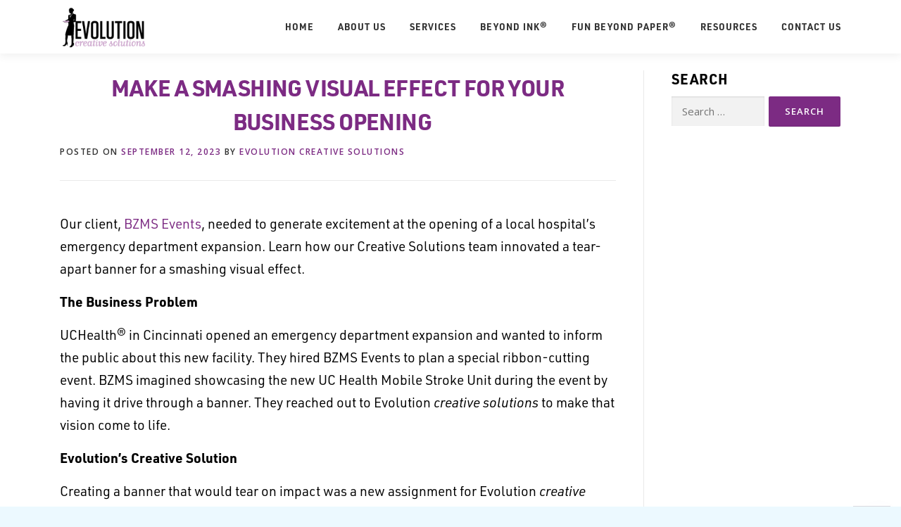

--- FILE ---
content_type: text/html; charset=UTF-8
request_url: https://evo-creative.com/make-a-smashing-visual-effect-for-your-business-opening
body_size: 21271
content:
<!DOCTYPE html>
<html lang="en-US">
<head>
<meta charset="UTF-8">
<meta name="viewport" content="width=device-width, initial-scale=1">
<link rel="profile" href="https://gmpg.org/xfn/11">
<title>Make a smashing visual effect for your business opening    &#8211; Evolution creative solutions</title>
<meta name='robots' content='max-image-preview:large' />
<script id="cookieyes" type="text/javascript" src="https://cdn-cookieyes.com/client_data/5d95c2404c032f020ac41429/script.js"></script><link rel='dns-prefetch' href='//maps.googleapis.com' />
<link rel='dns-prefetch' href='//stats.wp.com' />
<link rel='dns-prefetch' href='//use.typekit.net' />
<link rel='dns-prefetch' href='//fonts.googleapis.com' />
<link rel='preconnect' href='//c0.wp.com' />
<link rel="alternate" type="application/rss+xml" title="Evolution creative solutions &raquo; Feed" href="https://evo-creative.com/feed" />
<link rel="alternate" type="application/rss+xml" title="Evolution creative solutions &raquo; Comments Feed" href="https://evo-creative.com/comments/feed" />
<link rel="alternate" type="application/rss+xml" title="Evolution creative solutions &raquo; Make a smashing visual effect for your business opening    Comments Feed" href="https://evo-creative.com/make-a-smashing-visual-effect-for-your-business-opening/feed" />
<link rel="alternate" title="oEmbed (JSON)" type="application/json+oembed" href="https://evo-creative.com/wp-json/oembed/1.0/embed?url=https%3A%2F%2Fevo-creative.com%2Fmake-a-smashing-visual-effect-for-your-business-opening" />
<link rel="alternate" title="oEmbed (XML)" type="text/xml+oembed" href="https://evo-creative.com/wp-json/oembed/1.0/embed?url=https%3A%2F%2Fevo-creative.com%2Fmake-a-smashing-visual-effect-for-your-business-opening&#038;format=xml" />
		<!-- This site uses the Google Analytics by MonsterInsights plugin v9.11.1 - Using Analytics tracking - https://www.monsterinsights.com/ -->
							<script src="//www.googletagmanager.com/gtag/js?id=G-RF0J3451K7"  data-cfasync="false" data-wpfc-render="false" type="text/javascript" async></script>
			<script data-cfasync="false" data-wpfc-render="false" type="text/javascript">
				var mi_version = '9.11.1';
				var mi_track_user = true;
				var mi_no_track_reason = '';
								var MonsterInsightsDefaultLocations = {"page_location":"https:\/\/evo-creative.com\/make-a-smashing-visual-effect-for-your-business-opening\/"};
								if ( typeof MonsterInsightsPrivacyGuardFilter === 'function' ) {
					var MonsterInsightsLocations = (typeof MonsterInsightsExcludeQuery === 'object') ? MonsterInsightsPrivacyGuardFilter( MonsterInsightsExcludeQuery ) : MonsterInsightsPrivacyGuardFilter( MonsterInsightsDefaultLocations );
				} else {
					var MonsterInsightsLocations = (typeof MonsterInsightsExcludeQuery === 'object') ? MonsterInsightsExcludeQuery : MonsterInsightsDefaultLocations;
				}

								var disableStrs = [
										'ga-disable-G-RF0J3451K7',
									];

				/* Function to detect opted out users */
				function __gtagTrackerIsOptedOut() {
					for (var index = 0; index < disableStrs.length; index++) {
						if (document.cookie.indexOf(disableStrs[index] + '=true') > -1) {
							return true;
						}
					}

					return false;
				}

				/* Disable tracking if the opt-out cookie exists. */
				if (__gtagTrackerIsOptedOut()) {
					for (var index = 0; index < disableStrs.length; index++) {
						window[disableStrs[index]] = true;
					}
				}

				/* Opt-out function */
				function __gtagTrackerOptout() {
					for (var index = 0; index < disableStrs.length; index++) {
						document.cookie = disableStrs[index] + '=true; expires=Thu, 31 Dec 2099 23:59:59 UTC; path=/';
						window[disableStrs[index]] = true;
					}
				}

				if ('undefined' === typeof gaOptout) {
					function gaOptout() {
						__gtagTrackerOptout();
					}
				}
								window.dataLayer = window.dataLayer || [];

				window.MonsterInsightsDualTracker = {
					helpers: {},
					trackers: {},
				};
				if (mi_track_user) {
					function __gtagDataLayer() {
						dataLayer.push(arguments);
					}

					function __gtagTracker(type, name, parameters) {
						if (!parameters) {
							parameters = {};
						}

						if (parameters.send_to) {
							__gtagDataLayer.apply(null, arguments);
							return;
						}

						if (type === 'event') {
														parameters.send_to = monsterinsights_frontend.v4_id;
							var hookName = name;
							if (typeof parameters['event_category'] !== 'undefined') {
								hookName = parameters['event_category'] + ':' + name;
							}

							if (typeof MonsterInsightsDualTracker.trackers[hookName] !== 'undefined') {
								MonsterInsightsDualTracker.trackers[hookName](parameters);
							} else {
								__gtagDataLayer('event', name, parameters);
							}
							
						} else {
							__gtagDataLayer.apply(null, arguments);
						}
					}

					__gtagTracker('js', new Date());
					__gtagTracker('set', {
						'developer_id.dZGIzZG': true,
											});
					if ( MonsterInsightsLocations.page_location ) {
						__gtagTracker('set', MonsterInsightsLocations);
					}
										__gtagTracker('config', 'G-RF0J3451K7', {"forceSSL":"true","link_attribution":"true"} );
										window.gtag = __gtagTracker;										(function () {
						/* https://developers.google.com/analytics/devguides/collection/analyticsjs/ */
						/* ga and __gaTracker compatibility shim. */
						var noopfn = function () {
							return null;
						};
						var newtracker = function () {
							return new Tracker();
						};
						var Tracker = function () {
							return null;
						};
						var p = Tracker.prototype;
						p.get = noopfn;
						p.set = noopfn;
						p.send = function () {
							var args = Array.prototype.slice.call(arguments);
							args.unshift('send');
							__gaTracker.apply(null, args);
						};
						var __gaTracker = function () {
							var len = arguments.length;
							if (len === 0) {
								return;
							}
							var f = arguments[len - 1];
							if (typeof f !== 'object' || f === null || typeof f.hitCallback !== 'function') {
								if ('send' === arguments[0]) {
									var hitConverted, hitObject = false, action;
									if ('event' === arguments[1]) {
										if ('undefined' !== typeof arguments[3]) {
											hitObject = {
												'eventAction': arguments[3],
												'eventCategory': arguments[2],
												'eventLabel': arguments[4],
												'value': arguments[5] ? arguments[5] : 1,
											}
										}
									}
									if ('pageview' === arguments[1]) {
										if ('undefined' !== typeof arguments[2]) {
											hitObject = {
												'eventAction': 'page_view',
												'page_path': arguments[2],
											}
										}
									}
									if (typeof arguments[2] === 'object') {
										hitObject = arguments[2];
									}
									if (typeof arguments[5] === 'object') {
										Object.assign(hitObject, arguments[5]);
									}
									if ('undefined' !== typeof arguments[1].hitType) {
										hitObject = arguments[1];
										if ('pageview' === hitObject.hitType) {
											hitObject.eventAction = 'page_view';
										}
									}
									if (hitObject) {
										action = 'timing' === arguments[1].hitType ? 'timing_complete' : hitObject.eventAction;
										hitConverted = mapArgs(hitObject);
										__gtagTracker('event', action, hitConverted);
									}
								}
								return;
							}

							function mapArgs(args) {
								var arg, hit = {};
								var gaMap = {
									'eventCategory': 'event_category',
									'eventAction': 'event_action',
									'eventLabel': 'event_label',
									'eventValue': 'event_value',
									'nonInteraction': 'non_interaction',
									'timingCategory': 'event_category',
									'timingVar': 'name',
									'timingValue': 'value',
									'timingLabel': 'event_label',
									'page': 'page_path',
									'location': 'page_location',
									'title': 'page_title',
									'referrer' : 'page_referrer',
								};
								for (arg in args) {
																		if (!(!args.hasOwnProperty(arg) || !gaMap.hasOwnProperty(arg))) {
										hit[gaMap[arg]] = args[arg];
									} else {
										hit[arg] = args[arg];
									}
								}
								return hit;
							}

							try {
								f.hitCallback();
							} catch (ex) {
							}
						};
						__gaTracker.create = newtracker;
						__gaTracker.getByName = newtracker;
						__gaTracker.getAll = function () {
							return [];
						};
						__gaTracker.remove = noopfn;
						__gaTracker.loaded = true;
						window['__gaTracker'] = __gaTracker;
					})();
									} else {
										console.log("");
					(function () {
						function __gtagTracker() {
							return null;
						}

						window['__gtagTracker'] = __gtagTracker;
						window['gtag'] = __gtagTracker;
					})();
									}
			</script>
							<!-- / Google Analytics by MonsterInsights -->
		<style type="text/css" media="all">
.wpautoterms-footer{background-color:#161616;text-align:center;}
.wpautoterms-footer a{color:#9b9b9b;font-family:Arial, sans-serif;font-size:14px;}
.wpautoterms-footer .separator{color:#999999;font-family:Arial, sans-serif;font-size:14px;}</style>
<style id='wp-img-auto-sizes-contain-inline-css' type='text/css'>
img:is([sizes=auto i],[sizes^="auto," i]){contain-intrinsic-size:3000px 1500px}
/*# sourceURL=wp-img-auto-sizes-contain-inline-css */
</style>
<link rel='stylesheet' id='jetpack_related-posts-css' href='https://c0.wp.com/p/jetpack/15.4/modules/related-posts/related-posts.css' type='text/css' media='all' />
<style id='wp-emoji-styles-inline-css' type='text/css'>

	img.wp-smiley, img.emoji {
		display: inline !important;
		border: none !important;
		box-shadow: none !important;
		height: 1em !important;
		width: 1em !important;
		margin: 0 0.07em !important;
		vertical-align: -0.1em !important;
		background: none !important;
		padding: 0 !important;
	}
/*# sourceURL=wp-emoji-styles-inline-css */
</style>
<style id='wp-block-library-inline-css' type='text/css'>
:root{--wp-block-synced-color:#7a00df;--wp-block-synced-color--rgb:122,0,223;--wp-bound-block-color:var(--wp-block-synced-color);--wp-editor-canvas-background:#ddd;--wp-admin-theme-color:#007cba;--wp-admin-theme-color--rgb:0,124,186;--wp-admin-theme-color-darker-10:#006ba1;--wp-admin-theme-color-darker-10--rgb:0,107,160.5;--wp-admin-theme-color-darker-20:#005a87;--wp-admin-theme-color-darker-20--rgb:0,90,135;--wp-admin-border-width-focus:2px}@media (min-resolution:192dpi){:root{--wp-admin-border-width-focus:1.5px}}.wp-element-button{cursor:pointer}:root .has-very-light-gray-background-color{background-color:#eee}:root .has-very-dark-gray-background-color{background-color:#313131}:root .has-very-light-gray-color{color:#eee}:root .has-very-dark-gray-color{color:#313131}:root .has-vivid-green-cyan-to-vivid-cyan-blue-gradient-background{background:linear-gradient(135deg,#00d084,#0693e3)}:root .has-purple-crush-gradient-background{background:linear-gradient(135deg,#34e2e4,#4721fb 50%,#ab1dfe)}:root .has-hazy-dawn-gradient-background{background:linear-gradient(135deg,#faaca8,#dad0ec)}:root .has-subdued-olive-gradient-background{background:linear-gradient(135deg,#fafae1,#67a671)}:root .has-atomic-cream-gradient-background{background:linear-gradient(135deg,#fdd79a,#004a59)}:root .has-nightshade-gradient-background{background:linear-gradient(135deg,#330968,#31cdcf)}:root .has-midnight-gradient-background{background:linear-gradient(135deg,#020381,#2874fc)}:root{--wp--preset--font-size--normal:16px;--wp--preset--font-size--huge:42px}.has-regular-font-size{font-size:1em}.has-larger-font-size{font-size:2.625em}.has-normal-font-size{font-size:var(--wp--preset--font-size--normal)}.has-huge-font-size{font-size:var(--wp--preset--font-size--huge)}.has-text-align-center{text-align:center}.has-text-align-left{text-align:left}.has-text-align-right{text-align:right}.has-fit-text{white-space:nowrap!important}#end-resizable-editor-section{display:none}.aligncenter{clear:both}.items-justified-left{justify-content:flex-start}.items-justified-center{justify-content:center}.items-justified-right{justify-content:flex-end}.items-justified-space-between{justify-content:space-between}.screen-reader-text{border:0;clip-path:inset(50%);height:1px;margin:-1px;overflow:hidden;padding:0;position:absolute;width:1px;word-wrap:normal!important}.screen-reader-text:focus{background-color:#ddd;clip-path:none;color:#444;display:block;font-size:1em;height:auto;left:5px;line-height:normal;padding:15px 23px 14px;text-decoration:none;top:5px;width:auto;z-index:100000}html :where(.has-border-color){border-style:solid}html :where([style*=border-top-color]){border-top-style:solid}html :where([style*=border-right-color]){border-right-style:solid}html :where([style*=border-bottom-color]){border-bottom-style:solid}html :where([style*=border-left-color]){border-left-style:solid}html :where([style*=border-width]){border-style:solid}html :where([style*=border-top-width]){border-top-style:solid}html :where([style*=border-right-width]){border-right-style:solid}html :where([style*=border-bottom-width]){border-bottom-style:solid}html :where([style*=border-left-width]){border-left-style:solid}html :where(img[class*=wp-image-]){height:auto;max-width:100%}:where(figure){margin:0 0 1em}html :where(.is-position-sticky){--wp-admin--admin-bar--position-offset:var(--wp-admin--admin-bar--height,0px)}@media screen and (max-width:600px){html :where(.is-position-sticky){--wp-admin--admin-bar--position-offset:0px}}

/*# sourceURL=wp-block-library-inline-css */
</style><style id='wp-block-video-inline-css' type='text/css'>
.wp-block-video{box-sizing:border-box}.wp-block-video video{height:auto;vertical-align:middle;width:100%}@supports (position:sticky){.wp-block-video [poster]{object-fit:cover}}.wp-block-video.aligncenter{text-align:center}.wp-block-video :where(figcaption){margin-bottom:1em;margin-top:.5em}
/*# sourceURL=https://c0.wp.com/c/6.9/wp-includes/blocks/video/style.min.css */
</style>
<style id='wp-block-video-theme-inline-css' type='text/css'>
.wp-block-video :where(figcaption){color:#555;font-size:13px;text-align:center}.is-dark-theme .wp-block-video :where(figcaption){color:#ffffffa6}.wp-block-video{margin:0 0 1em}
/*# sourceURL=https://c0.wp.com/c/6.9/wp-includes/blocks/video/theme.min.css */
</style>
<style id='wp-block-paragraph-inline-css' type='text/css'>
.is-small-text{font-size:.875em}.is-regular-text{font-size:1em}.is-large-text{font-size:2.25em}.is-larger-text{font-size:3em}.has-drop-cap:not(:focus):first-letter{float:left;font-size:8.4em;font-style:normal;font-weight:100;line-height:.68;margin:.05em .1em 0 0;text-transform:uppercase}body.rtl .has-drop-cap:not(:focus):first-letter{float:none;margin-left:.1em}p.has-drop-cap.has-background{overflow:hidden}:root :where(p.has-background){padding:1.25em 2.375em}:where(p.has-text-color:not(.has-link-color)) a{color:inherit}p.has-text-align-left[style*="writing-mode:vertical-lr"],p.has-text-align-right[style*="writing-mode:vertical-rl"]{rotate:180deg}
/*# sourceURL=https://c0.wp.com/c/6.9/wp-includes/blocks/paragraph/style.min.css */
</style>
<style id='wp-block-table-inline-css' type='text/css'>
.wp-block-table{overflow-x:auto}.wp-block-table table{border-collapse:collapse;width:100%}.wp-block-table thead{border-bottom:3px solid}.wp-block-table tfoot{border-top:3px solid}.wp-block-table td,.wp-block-table th{border:1px solid;padding:.5em}.wp-block-table .has-fixed-layout{table-layout:fixed;width:100%}.wp-block-table .has-fixed-layout td,.wp-block-table .has-fixed-layout th{word-break:break-word}.wp-block-table.aligncenter,.wp-block-table.alignleft,.wp-block-table.alignright{display:table;width:auto}.wp-block-table.aligncenter td,.wp-block-table.aligncenter th,.wp-block-table.alignleft td,.wp-block-table.alignleft th,.wp-block-table.alignright td,.wp-block-table.alignright th{word-break:break-word}.wp-block-table .has-subtle-light-gray-background-color{background-color:#f3f4f5}.wp-block-table .has-subtle-pale-green-background-color{background-color:#e9fbe5}.wp-block-table .has-subtle-pale-blue-background-color{background-color:#e7f5fe}.wp-block-table .has-subtle-pale-pink-background-color{background-color:#fcf0ef}.wp-block-table.is-style-stripes{background-color:initial;border-collapse:inherit;border-spacing:0}.wp-block-table.is-style-stripes tbody tr:nth-child(odd){background-color:#f0f0f0}.wp-block-table.is-style-stripes.has-subtle-light-gray-background-color tbody tr:nth-child(odd){background-color:#f3f4f5}.wp-block-table.is-style-stripes.has-subtle-pale-green-background-color tbody tr:nth-child(odd){background-color:#e9fbe5}.wp-block-table.is-style-stripes.has-subtle-pale-blue-background-color tbody tr:nth-child(odd){background-color:#e7f5fe}.wp-block-table.is-style-stripes.has-subtle-pale-pink-background-color tbody tr:nth-child(odd){background-color:#fcf0ef}.wp-block-table.is-style-stripes td,.wp-block-table.is-style-stripes th{border-color:#0000}.wp-block-table.is-style-stripes{border-bottom:1px solid #f0f0f0}.wp-block-table .has-border-color td,.wp-block-table .has-border-color th,.wp-block-table .has-border-color tr,.wp-block-table .has-border-color>*{border-color:inherit}.wp-block-table table[style*=border-top-color] tr:first-child,.wp-block-table table[style*=border-top-color] tr:first-child td,.wp-block-table table[style*=border-top-color] tr:first-child th,.wp-block-table table[style*=border-top-color]>*,.wp-block-table table[style*=border-top-color]>* td,.wp-block-table table[style*=border-top-color]>* th{border-top-color:inherit}.wp-block-table table[style*=border-top-color] tr:not(:first-child){border-top-color:initial}.wp-block-table table[style*=border-right-color] td:last-child,.wp-block-table table[style*=border-right-color] th,.wp-block-table table[style*=border-right-color] tr,.wp-block-table table[style*=border-right-color]>*{border-right-color:inherit}.wp-block-table table[style*=border-bottom-color] tr:last-child,.wp-block-table table[style*=border-bottom-color] tr:last-child td,.wp-block-table table[style*=border-bottom-color] tr:last-child th,.wp-block-table table[style*=border-bottom-color]>*,.wp-block-table table[style*=border-bottom-color]>* td,.wp-block-table table[style*=border-bottom-color]>* th{border-bottom-color:inherit}.wp-block-table table[style*=border-bottom-color] tr:not(:last-child){border-bottom-color:initial}.wp-block-table table[style*=border-left-color] td:first-child,.wp-block-table table[style*=border-left-color] th,.wp-block-table table[style*=border-left-color] tr,.wp-block-table table[style*=border-left-color]>*{border-left-color:inherit}.wp-block-table table[style*=border-style] td,.wp-block-table table[style*=border-style] th,.wp-block-table table[style*=border-style] tr,.wp-block-table table[style*=border-style]>*{border-style:inherit}.wp-block-table table[style*=border-width] td,.wp-block-table table[style*=border-width] th,.wp-block-table table[style*=border-width] tr,.wp-block-table table[style*=border-width]>*{border-style:inherit;border-width:inherit}
/*# sourceURL=https://c0.wp.com/c/6.9/wp-includes/blocks/table/style.min.css */
</style>
<style id='wp-block-table-theme-inline-css' type='text/css'>
.wp-block-table{margin:0 0 1em}.wp-block-table td,.wp-block-table th{word-break:normal}.wp-block-table :where(figcaption){color:#555;font-size:13px;text-align:center}.is-dark-theme .wp-block-table :where(figcaption){color:#ffffffa6}
/*# sourceURL=https://c0.wp.com/c/6.9/wp-includes/blocks/table/theme.min.css */
</style>
<style id='global-styles-inline-css' type='text/css'>
:root{--wp--preset--aspect-ratio--square: 1;--wp--preset--aspect-ratio--4-3: 4/3;--wp--preset--aspect-ratio--3-4: 3/4;--wp--preset--aspect-ratio--3-2: 3/2;--wp--preset--aspect-ratio--2-3: 2/3;--wp--preset--aspect-ratio--16-9: 16/9;--wp--preset--aspect-ratio--9-16: 9/16;--wp--preset--color--black: #000000;--wp--preset--color--cyan-bluish-gray: #abb8c3;--wp--preset--color--white: #ffffff;--wp--preset--color--pale-pink: #f78da7;--wp--preset--color--vivid-red: #cf2e2e;--wp--preset--color--luminous-vivid-orange: #ff6900;--wp--preset--color--luminous-vivid-amber: #fcb900;--wp--preset--color--light-green-cyan: #7bdcb5;--wp--preset--color--vivid-green-cyan: #00d084;--wp--preset--color--pale-cyan-blue: #8ed1fc;--wp--preset--color--vivid-cyan-blue: #0693e3;--wp--preset--color--vivid-purple: #9b51e0;--wp--preset--gradient--vivid-cyan-blue-to-vivid-purple: linear-gradient(135deg,rgb(6,147,227) 0%,rgb(155,81,224) 100%);--wp--preset--gradient--light-green-cyan-to-vivid-green-cyan: linear-gradient(135deg,rgb(122,220,180) 0%,rgb(0,208,130) 100%);--wp--preset--gradient--luminous-vivid-amber-to-luminous-vivid-orange: linear-gradient(135deg,rgb(252,185,0) 0%,rgb(255,105,0) 100%);--wp--preset--gradient--luminous-vivid-orange-to-vivid-red: linear-gradient(135deg,rgb(255,105,0) 0%,rgb(207,46,46) 100%);--wp--preset--gradient--very-light-gray-to-cyan-bluish-gray: linear-gradient(135deg,rgb(238,238,238) 0%,rgb(169,184,195) 100%);--wp--preset--gradient--cool-to-warm-spectrum: linear-gradient(135deg,rgb(74,234,220) 0%,rgb(151,120,209) 20%,rgb(207,42,186) 40%,rgb(238,44,130) 60%,rgb(251,105,98) 80%,rgb(254,248,76) 100%);--wp--preset--gradient--blush-light-purple: linear-gradient(135deg,rgb(255,206,236) 0%,rgb(152,150,240) 100%);--wp--preset--gradient--blush-bordeaux: linear-gradient(135deg,rgb(254,205,165) 0%,rgb(254,45,45) 50%,rgb(107,0,62) 100%);--wp--preset--gradient--luminous-dusk: linear-gradient(135deg,rgb(255,203,112) 0%,rgb(199,81,192) 50%,rgb(65,88,208) 100%);--wp--preset--gradient--pale-ocean: linear-gradient(135deg,rgb(255,245,203) 0%,rgb(182,227,212) 50%,rgb(51,167,181) 100%);--wp--preset--gradient--electric-grass: linear-gradient(135deg,rgb(202,248,128) 0%,rgb(113,206,126) 100%);--wp--preset--gradient--midnight: linear-gradient(135deg,rgb(2,3,129) 0%,rgb(40,116,252) 100%);--wp--preset--font-size--small: 13px;--wp--preset--font-size--medium: 20px;--wp--preset--font-size--large: 36px;--wp--preset--font-size--x-large: 42px;--wp--preset--spacing--20: 0.44rem;--wp--preset--spacing--30: 0.67rem;--wp--preset--spacing--40: 1rem;--wp--preset--spacing--50: 1.5rem;--wp--preset--spacing--60: 2.25rem;--wp--preset--spacing--70: 3.38rem;--wp--preset--spacing--80: 5.06rem;--wp--preset--shadow--natural: 6px 6px 9px rgba(0, 0, 0, 0.2);--wp--preset--shadow--deep: 12px 12px 50px rgba(0, 0, 0, 0.4);--wp--preset--shadow--sharp: 6px 6px 0px rgba(0, 0, 0, 0.2);--wp--preset--shadow--outlined: 6px 6px 0px -3px rgb(255, 255, 255), 6px 6px rgb(0, 0, 0);--wp--preset--shadow--crisp: 6px 6px 0px rgb(0, 0, 0);}:where(.is-layout-flex){gap: 0.5em;}:where(.is-layout-grid){gap: 0.5em;}body .is-layout-flex{display: flex;}.is-layout-flex{flex-wrap: wrap;align-items: center;}.is-layout-flex > :is(*, div){margin: 0;}body .is-layout-grid{display: grid;}.is-layout-grid > :is(*, div){margin: 0;}:where(.wp-block-columns.is-layout-flex){gap: 2em;}:where(.wp-block-columns.is-layout-grid){gap: 2em;}:where(.wp-block-post-template.is-layout-flex){gap: 1.25em;}:where(.wp-block-post-template.is-layout-grid){gap: 1.25em;}.has-black-color{color: var(--wp--preset--color--black) !important;}.has-cyan-bluish-gray-color{color: var(--wp--preset--color--cyan-bluish-gray) !important;}.has-white-color{color: var(--wp--preset--color--white) !important;}.has-pale-pink-color{color: var(--wp--preset--color--pale-pink) !important;}.has-vivid-red-color{color: var(--wp--preset--color--vivid-red) !important;}.has-luminous-vivid-orange-color{color: var(--wp--preset--color--luminous-vivid-orange) !important;}.has-luminous-vivid-amber-color{color: var(--wp--preset--color--luminous-vivid-amber) !important;}.has-light-green-cyan-color{color: var(--wp--preset--color--light-green-cyan) !important;}.has-vivid-green-cyan-color{color: var(--wp--preset--color--vivid-green-cyan) !important;}.has-pale-cyan-blue-color{color: var(--wp--preset--color--pale-cyan-blue) !important;}.has-vivid-cyan-blue-color{color: var(--wp--preset--color--vivid-cyan-blue) !important;}.has-vivid-purple-color{color: var(--wp--preset--color--vivid-purple) !important;}.has-black-background-color{background-color: var(--wp--preset--color--black) !important;}.has-cyan-bluish-gray-background-color{background-color: var(--wp--preset--color--cyan-bluish-gray) !important;}.has-white-background-color{background-color: var(--wp--preset--color--white) !important;}.has-pale-pink-background-color{background-color: var(--wp--preset--color--pale-pink) !important;}.has-vivid-red-background-color{background-color: var(--wp--preset--color--vivid-red) !important;}.has-luminous-vivid-orange-background-color{background-color: var(--wp--preset--color--luminous-vivid-orange) !important;}.has-luminous-vivid-amber-background-color{background-color: var(--wp--preset--color--luminous-vivid-amber) !important;}.has-light-green-cyan-background-color{background-color: var(--wp--preset--color--light-green-cyan) !important;}.has-vivid-green-cyan-background-color{background-color: var(--wp--preset--color--vivid-green-cyan) !important;}.has-pale-cyan-blue-background-color{background-color: var(--wp--preset--color--pale-cyan-blue) !important;}.has-vivid-cyan-blue-background-color{background-color: var(--wp--preset--color--vivid-cyan-blue) !important;}.has-vivid-purple-background-color{background-color: var(--wp--preset--color--vivid-purple) !important;}.has-black-border-color{border-color: var(--wp--preset--color--black) !important;}.has-cyan-bluish-gray-border-color{border-color: var(--wp--preset--color--cyan-bluish-gray) !important;}.has-white-border-color{border-color: var(--wp--preset--color--white) !important;}.has-pale-pink-border-color{border-color: var(--wp--preset--color--pale-pink) !important;}.has-vivid-red-border-color{border-color: var(--wp--preset--color--vivid-red) !important;}.has-luminous-vivid-orange-border-color{border-color: var(--wp--preset--color--luminous-vivid-orange) !important;}.has-luminous-vivid-amber-border-color{border-color: var(--wp--preset--color--luminous-vivid-amber) !important;}.has-light-green-cyan-border-color{border-color: var(--wp--preset--color--light-green-cyan) !important;}.has-vivid-green-cyan-border-color{border-color: var(--wp--preset--color--vivid-green-cyan) !important;}.has-pale-cyan-blue-border-color{border-color: var(--wp--preset--color--pale-cyan-blue) !important;}.has-vivid-cyan-blue-border-color{border-color: var(--wp--preset--color--vivid-cyan-blue) !important;}.has-vivid-purple-border-color{border-color: var(--wp--preset--color--vivid-purple) !important;}.has-vivid-cyan-blue-to-vivid-purple-gradient-background{background: var(--wp--preset--gradient--vivid-cyan-blue-to-vivid-purple) !important;}.has-light-green-cyan-to-vivid-green-cyan-gradient-background{background: var(--wp--preset--gradient--light-green-cyan-to-vivid-green-cyan) !important;}.has-luminous-vivid-amber-to-luminous-vivid-orange-gradient-background{background: var(--wp--preset--gradient--luminous-vivid-amber-to-luminous-vivid-orange) !important;}.has-luminous-vivid-orange-to-vivid-red-gradient-background{background: var(--wp--preset--gradient--luminous-vivid-orange-to-vivid-red) !important;}.has-very-light-gray-to-cyan-bluish-gray-gradient-background{background: var(--wp--preset--gradient--very-light-gray-to-cyan-bluish-gray) !important;}.has-cool-to-warm-spectrum-gradient-background{background: var(--wp--preset--gradient--cool-to-warm-spectrum) !important;}.has-blush-light-purple-gradient-background{background: var(--wp--preset--gradient--blush-light-purple) !important;}.has-blush-bordeaux-gradient-background{background: var(--wp--preset--gradient--blush-bordeaux) !important;}.has-luminous-dusk-gradient-background{background: var(--wp--preset--gradient--luminous-dusk) !important;}.has-pale-ocean-gradient-background{background: var(--wp--preset--gradient--pale-ocean) !important;}.has-electric-grass-gradient-background{background: var(--wp--preset--gradient--electric-grass) !important;}.has-midnight-gradient-background{background: var(--wp--preset--gradient--midnight) !important;}.has-small-font-size{font-size: var(--wp--preset--font-size--small) !important;}.has-medium-font-size{font-size: var(--wp--preset--font-size--medium) !important;}.has-large-font-size{font-size: var(--wp--preset--font-size--large) !important;}.has-x-large-font-size{font-size: var(--wp--preset--font-size--x-large) !important;}
/*# sourceURL=global-styles-inline-css */
</style>

<style id='classic-theme-styles-inline-css' type='text/css'>
/*! This file is auto-generated */
.wp-block-button__link{color:#fff;background-color:#32373c;border-radius:9999px;box-shadow:none;text-decoration:none;padding:calc(.667em + 2px) calc(1.333em + 2px);font-size:1.125em}.wp-block-file__button{background:#32373c;color:#fff;text-decoration:none}
/*# sourceURL=/wp-includes/css/classic-themes.min.css */
</style>
<link rel='stylesheet' id='wpautoterms_css-css' href="https://evo-creative.com/wp-content/plugins/auto-terms-of-service-and-privacy-policy/css/wpautoterms.css?ver=6.9" type='text/css' media='all' />
<link rel='stylesheet' id='custom-typekit-css-css' href='https://use.typekit.net/eiq0can.css?ver=2.1.1' type='text/css' media='all' />
<link rel='stylesheet' id='google-photos-albums-gallery-css' href='https://evo-creative.com/wp-content/plugins/google-picasa-albums-viewer/public/css/google-photos-albums-gallery-public.css?ver=4.0.3' type='text/css' media='all' />
<link rel='stylesheet' id='lightbox-css' href='https://evo-creative.com/wp-content/plugins/google-picasa-albums-viewer/public/css/lightbox/lightbox.css?ver=4.0.3' type='text/css' media='all' />
<link rel='stylesheet' id='ivory-search-styles-css' href='https://evo-creative.com/wp-content/plugins/add-search-to-menu/public/css/ivory-search.min.css?ver=5.5.13' type='text/css' media='all' />
<link rel='stylesheet' id='uagb-block-css-css' href='https://evo-creative.com/wp-content/uploads/uag-plugin/custom-style-blocks.css?ver=2.19.17' type='text/css' media='all' />
<link rel='stylesheet' id='onepress-fonts-css' href='https://fonts.googleapis.com/css?family=Raleway%3A400%2C500%2C600%2C700%2C300%2C100%2C800%2C900%7COpen+Sans%3A400%2C300%2C300italic%2C400italic%2C600%2C600italic%2C700%2C700italic&#038;subset=latin%2Clatin-ext&#038;display=swap&#038;ver=2.3.16' type='text/css' media='all' />
<link rel='stylesheet' id='onepress-animate-css' href='https://evo-creative.com/wp-content/themes/onepress/assets/css/animate.min.css?ver=2.3.16' type='text/css' media='all' />
<link rel='stylesheet' id='onepress-fa-css' href='https://evo-creative.com/wp-content/themes/onepress/assets/fontawesome-v6/css/all.min.css?ver=6.5.1' type='text/css' media='all' />
<link rel='stylesheet' id='onepress-fa-shims-css' href='https://evo-creative.com/wp-content/themes/onepress/assets/fontawesome-v6/css/v4-shims.min.css?ver=6.5.1' type='text/css' media='all' />
<link rel='stylesheet' id='onepress-bootstrap-css' href='https://evo-creative.com/wp-content/themes/onepress/assets/css/bootstrap.min.css?ver=2.3.16' type='text/css' media='all' />
<link rel='stylesheet' id='onepress-style-css' href='https://evo-creative.com/wp-content/themes/onepress/style.css?ver=6.9' type='text/css' media='all' />
<style id='onepress-style-inline-css' type='text/css'>
.site-logo-div img{height:75px;width:auto}#main .video-section section.hero-slideshow-wrapper{background:transparent}.hero-slideshow-wrapper:after{position:absolute;top:0px;left:0px;width:100%;height:100%;background-color:rgba(6,0,10,0.5);display:block;content:""}#parallax-hero .jarallax-container .parallax-bg:before{background-color:rgba(6,0,10,0.5)}.body-desktop .parallax-hero .hero-slideshow-wrapper:after{display:none!important}#parallax-hero>.parallax-bg::before{background-color:rgba(6,0,10,0.5);opacity:1}.body-desktop .parallax-hero .hero-slideshow-wrapper:after{display:none!important}a,.screen-reader-text:hover,.screen-reader-text:active,.screen-reader-text:focus,.header-social a,.onepress-menu a:hover,.onepress-menu ul li a:hover,.onepress-menu li.onepress-current-item>a,.onepress-menu ul li.current-menu-item>a,.onepress-menu>li a.menu-actived,.onepress-menu.onepress-menu-mobile li.onepress-current-item>a,.site-footer a,.site-footer .footer-social a:hover,.site-footer .btt a:hover,.highlight,#comments .comment .comment-wrapper .comment-meta .comment-time:hover,#comments .comment .comment-wrapper .comment-meta .comment-reply-link:hover,#comments .comment .comment-wrapper .comment-meta .comment-edit-link:hover,.btn-theme-primary-outline,.sidebar .widget a:hover,.section-services .service-item .service-image i,.counter_item .counter__number,.team-member .member-thumb .member-profile a:hover,.icon-background-default{color:#7c2b83}input[type="reset"],input[type="submit"],input[type="submit"],input[type="reset"]:hover,input[type="submit"]:hover,input[type="submit"]:hover .nav-links a:hover,.btn-theme-primary,.btn-theme-primary-outline:hover,.section-testimonials .card-theme-primary,.woocommerce #respond input#submit,.woocommerce a.button,.woocommerce button.button,.woocommerce input.button,.woocommerce button.button.alt,.pirate-forms-submit-button,.pirate-forms-submit-button:hover,input[type="reset"],input[type="submit"],input[type="submit"],.pirate-forms-submit-button,.contact-form div.wpforms-container-full .wpforms-form .wpforms-submit,.contact-form div.wpforms-container-full .wpforms-form .wpforms-submit:hover,.nav-links a:hover,.nav-links a.current,.nav-links .page-numbers:hover,.nav-links .page-numbers.current{background:#7c2b83}.btn-theme-primary-outline,.btn-theme-primary-outline:hover,.pricing__item:hover,.section-testimonials .card-theme-primary,.entry-content blockquote{border-color:#7c2b83}.feature-item:hover .icon-background-default{color:#009ac7}.page-header:not(.page--cover){text-align:center}.page-header.page--cover .entry-title{color:rgba(255,255,255,1)}.page-header .entry-title{color:rgba(255,255,255,1)}.page-header.page--cover:before{background:rgba(255,255,255,0)}.page-header:before{background:rgba(255,255,255,0)}.page-header.page--cover{padding-bottom:10%}.page-header{padding-bottom:10%}.hero-content-style1 .morphext{color:#ffffff}.site-footer{background-color:#0a0a0a}.site-footer .footer-connect .follow-heading,.site-footer .footer-social a{color:rgba(255,255,255,0.9)}#footer-widgets{}.gallery-carousel .g-item{padding:0px 2px}.gallery-carousel-wrap{margin-left:-2px;margin-right:-2px}.gallery-grid .g-item,.gallery-masonry .g-item .inner{padding:2px}.gallery-grid-wrap,.gallery-masonry-wrap{margin-left:-2px;margin-right:-2px}.gallery-justified-wrap{margin-left:-5px;margin-right:-5px}body .c-bully{color:#009ac7}.bgimage-sid1624542154080{background-image:url("https://evo-creative.com/wp-content/uploads/2021/06/1170-Brochure-1.jpg")}.section-sid1704395324977{background-color:rgba(0,0,0,1)}.section-sid1624542154080{background-color:rgba(255,255,255,0.61)}.section-sid1678294800105{padding-top:50px;padding-bottom:50px}.section-features{background-color:rgba(237,237,237,1)}.section-cta{background-color:rgba(0,154,199,1)}.section-testimonials-google{background-color:rgba(255,255,255,1)}.section-sid1592577485211{background-color:rgba(244,244,244,1)}
/*# sourceURL=onepress-style-inline-css */
</style>
<link rel='stylesheet' id='onepress-gallery-lightgallery-css' href='https://evo-creative.com/wp-content/themes/onepress/assets/css/lightgallery.css?ver=6.9' type='text/css' media='all' />
<link rel='stylesheet' id='taxopress-frontend-css-css' href='https://evo-creative.com/wp-content/plugins/simple-tags/assets/frontend/css/frontend.css?ver=3.42.0' type='text/css' media='all' />
<link rel='stylesheet' id='onepress-child-style-css' href='https://evo-creative.com/wp-content/themes/onepress-child-master/style.css?ver=6.9' type='text/css' media='all' />
<link rel='stylesheet' id='onepress-plus-style-css' href='https://evo-creative.com/wp-content/plugins/onepress-plus/onepress-plus.css?ver=2.3.12' type='text/css' media='all' />
<link rel='stylesheet' id='wprevpro_w3-css' href='https://evo-creative.com/wp-content/plugins/wp-review-slider-pro/public/css/wprevpro_w3_min.css?ver=12.6.1_1' type='text/css' media='all' />
<style id='wprevpro_w3-inline-css' type='text/css'>
#wprev-slider-1 .wprevpro_star_imgs{color:#7410cc;}#wprev-slider-1 .wprsp-star{color:#7410cc;}#wprev-slider-1 .wprevpro_star_imgs span.svgicons{background:#7410cc;}#wprev-slider-1 .wprev_preview_bradius_T1{border-radius:0px;}#wprev-slider-1 .wprev_preview_bg1_T1{background:#ffffff;}#wprev-slider-1 .wprev_preview_bg2_T1{background:#ffffff;}#wprev-slider-1 .wprev_preview_tcolor1_T1{color:#777777;}#wprev-slider-1 .wprev_preview_tcolor2_T1{color:#555555;}#wprev-slider-1 .wprev_preview_bg1_T1::after{border-top:30px solid #ffffff;}#wprev-slider-1 .wprs_rd_more, #wprev-slider-1 .wprs_rd_less, #wprev-slider-1 .wprevpro_btn_show_rdpop{color:#0000ee;}a:not([href]):not([tabindex]){color:#009AC7;text-decoration:none;font-weight:600;}#wprev-slider-1 .indrevlineclamp{display:-webkit-box;-webkit-line-clamp:3;-webkit-box-orient:vertical;overflow:hidden;hyphens:auto;word-break:auto-phrase;}#wprev-slider-1_widget .wprevpro_star_imgs{color:#7410cc;}#wprev-slider-1_widget .wprsp-star{color:#7410cc;}#wprev-slider-1_widget .wprevpro_star_imgs span.svgicons{background:#7410cc;}#wprev-slider-1_widget .wprev_preview_bradius_T1_widget{border-radius:0px;}#wprev-slider-1_widget .wprev_preview_bg1_T1_widget{background:#ffffff;}#wprev-slider-1_widget .wprev_preview_bg2_T1_widget{background:#ffffff;}#wprev-slider-1_widget .wprev_preview_tcolor1_T1_widget{color:#777777;}#wprev-slider-1_widget .wprev_preview_tcolor2_T1_widget{color:#555555;}#wprev-slider-1_widget .wprev_preview_bg1_T1_widget::after{border-top:30px solid #ffffff;}#wprev-slider-1_widget .wprs_rd_more, #wprev-slider-1_widget .wprs_rd_less, #wprev-slider-1_widget .wprevpro_btn_show_rdpop{color:#0000ee;}a:not([href]):not([tabindex]){color:#009AC7;text-decoration:none;font-weight:600;}#wprev-slider-1 .indrevlineclamp{display:-webkit-box;-webkit-line-clamp:3;-webkit-box-orient:vertical;overflow:hidden;hyphens:auto;word-break:auto-phrase;}#wprev-slider-2 .wprevpro_star_imgs{color:#7410cc;}#wprev-slider-2 .wprsp-star{color:#7410cc;}#wprev-slider-2 .wprevpro_star_imgs span.svgicons{background:#7410cc;}#wprev-slider-2 .wprev_preview_bradius_T1{border-radius:0px;}#wprev-slider-2 .wprev_preview_bg1_T1{background:#ffffff;}#wprev-slider-2 .wprev_preview_bg2_T1{background:#ffffff;}#wprev-slider-2 .wprev_preview_tcolor1_T1{color:#777777;}#wprev-slider-2 .wprev_preview_tcolor2_T1{color:#555555;}#wprev-slider-2 .wprev_preview_bg1_T1::after{border-top:30px solid #ffffff;}a:not([href]):not([tabindex]){color:#009AC7;text-decoration:none;font-weight:600;}#wprev-slider-2 .indrevlineclamp{display:-webkit-box;-webkit-line-clamp:3;-webkit-box-orient:vertical;overflow:hidden;hyphens:auto;word-break:auto-phrase;}#wprev-slider-2_widget .wprevpro_star_imgs{color:#7410cc;}#wprev-slider-2_widget .wprsp-star{color:#7410cc;}#wprev-slider-2_widget .wprevpro_star_imgs span.svgicons{background:#7410cc;}#wprev-slider-2_widget .wprev_preview_bradius_T1_widget{border-radius:0px;}#wprev-slider-2_widget .wprev_preview_bg1_T1_widget{background:#ffffff;}#wprev-slider-2_widget .wprev_preview_bg2_T1_widget{background:#ffffff;}#wprev-slider-2_widget .wprev_preview_tcolor1_T1_widget{color:#777777;}#wprev-slider-2_widget .wprev_preview_tcolor2_T1_widget{color:#555555;}#wprev-slider-2_widget .wprev_preview_bg1_T1_widget::after{border-top:30px solid #ffffff;}a:not([href]):not([tabindex]){color:#009AC7;text-decoration:none;font-weight:600;}#wprev-slider-2 .indrevlineclamp{display:-webkit-box;-webkit-line-clamp:3;-webkit-box-orient:vertical;overflow:hidden;hyphens:auto;word-break:auto-phrase;}#wprev-slider-3 .wprevpro_star_imgs{color:#7410cc;}#wprev-slider-3 .wprsp-star{color:#7410cc;}#wprev-slider-3 .wprevpro_star_imgs span.svgicons{background:#7410cc;}#wprev-slider-3 .wprev_preview_bradius_T1{border-radius:0px;}#wprev-slider-3 .wprev_preview_bg1_T1{background:#ffffff;}#wprev-slider-3 .wprev_preview_bg2_T1{background:#ffffff;}#wprev-slider-3 .wprev_preview_tcolor1_T1{color:#777777;}#wprev-slider-3 .wprev_preview_tcolor2_T1{color:#555555;}#wprev-slider-3 .wprev_preview_bg1_T1::after{border-top:30px solid #ffffff;}a:not([href]):not([tabindex]){color:#009AC7;text-decoration:none;font-weight:600;}#wprev-slider-3 .indrevlineclamp{display:-webkit-box;-webkit-line-clamp:3;-webkit-box-orient:vertical;overflow:hidden;hyphens:auto;word-break:auto-phrase;}#wprev-slider-3_widget .wprevpro_star_imgs{color:#7410cc;}#wprev-slider-3_widget .wprsp-star{color:#7410cc;}#wprev-slider-3_widget .wprevpro_star_imgs span.svgicons{background:#7410cc;}#wprev-slider-3_widget .wprev_preview_bradius_T1_widget{border-radius:0px;}#wprev-slider-3_widget .wprev_preview_bg1_T1_widget{background:#ffffff;}#wprev-slider-3_widget .wprev_preview_bg2_T1_widget{background:#ffffff;}#wprev-slider-3_widget .wprev_preview_tcolor1_T1_widget{color:#777777;}#wprev-slider-3_widget .wprev_preview_tcolor2_T1_widget{color:#555555;}#wprev-slider-3_widget .wprev_preview_bg1_T1_widget::after{border-top:30px solid #ffffff;}a:not([href]):not([tabindex]){color:#009AC7;text-decoration:none;font-weight:600;}#wprev-slider-3 .indrevlineclamp{display:-webkit-box;-webkit-line-clamp:3;-webkit-box-orient:vertical;overflow:hidden;hyphens:auto;word-break:auto-phrase;}
/*# sourceURL=wprevpro_w3-inline-css */
</style>
<link rel='stylesheet' id='sharedaddy-css' href='https://c0.wp.com/p/jetpack/15.4/modules/sharedaddy/sharing.css' type='text/css' media='all' />
<link rel='stylesheet' id='social-logos-css' href='https://c0.wp.com/p/jetpack/15.4/_inc/social-logos/social-logos.min.css' type='text/css' media='all' />
<script type="text/javascript" src="https://c0.wp.com/c/6.9/wp-includes/js/jquery/jquery.min.js" id="jquery-core-js"></script>
<script type="text/javascript" src="https://c0.wp.com/c/6.9/wp-includes/js/jquery/jquery-migrate.min.js" id="jquery-migrate-js"></script>
<script type="text/javascript" id="jetpack_related-posts-js-extra">
/* <![CDATA[ */
var related_posts_js_options = {"post_heading":"h4"};
//# sourceURL=jetpack_related-posts-js-extra
/* ]]> */
</script>
<script type="text/javascript" src="https://c0.wp.com/p/jetpack/15.4/_inc/build/related-posts/related-posts.min.js" id="jetpack_related-posts-js"></script>
<script type="text/javascript" src="https://c0.wp.com/c/6.9/wp-includes/js/dist/dom-ready.min.js" id="wp-dom-ready-js"></script>
<script type="text/javascript" src="https://evo-creative.com/wp-content/plugins/auto-terms-of-service-and-privacy-policy/js/base.js?ver=3.0.4" id="wpautoterms_base-js"></script>
<script type="text/javascript" src="https://evo-creative.com/wp-content/plugins/google-analytics-for-wordpress/assets/js/frontend-gtag.min.js?ver=9.11.1" id="monsterinsights-frontend-script-js" async="async" data-wp-strategy="async"></script>
<script data-cfasync="false" data-wpfc-render="false" type="text/javascript" id='monsterinsights-frontend-script-js-extra'>/* <![CDATA[ */
var monsterinsights_frontend = {"js_events_tracking":"true","download_extensions":"doc,pdf,ppt,zip,xls,docx,pptx,xlsx","inbound_paths":"[{\"path\":\"\\\/go\\\/\",\"label\":\"affiliate\"},{\"path\":\"\\\/recommend\\\/\",\"label\":\"affiliate\"}]","home_url":"https:\/\/evo-creative.com","hash_tracking":"false","v4_id":"G-RF0J3451K7"};/* ]]> */
</script>
<script type="text/javascript" src="https://evo-creative.com/wp-content/plugins/google-picasa-albums-viewer/public/js/google-photos-albums-gallery-public.js?ver=4.0.3" id="google-photos-albums-gallery-js"></script>
<script type="text/javascript" src="https://evo-creative.com/wp-content/plugins/simple-tags/assets/frontend/js/frontend.js?ver=3.42.0" id="taxopress-frontend-js-js"></script>
<script type="text/javascript" src="https://evo-creative.com/wp-content/plugins/wp-review-slider-pro/public/js/wprs-slick.min.js?ver=12.6.1_1" id="wp-review-slider-pro_slick-min-js"></script>
<script type="text/javascript" src="https://evo-creative.com/wp-content/plugins/wp-review-slider-pro/public/js/wprs-combined.min.js?ver=12.6.1_1" id="wp-review-slider-pro_unslider_comb-min-js"></script>
<script type="text/javascript" id="wp-review-slider-pro_plublic-min-js-extra">
/* <![CDATA[ */
var wprevpublicjs_script_vars = {"wpfb_nonce":"f66ec59a8e","wpfb_ajaxurl":"https://evo-creative.com/wp-admin/admin-ajax.php","wprevpluginsurl":"http://evo-creative.com/wp-content/plugins/wp-review-slider-pro","page_id":"4339"};
//# sourceURL=wp-review-slider-pro_plublic-min-js-extra
/* ]]> */
</script>
<script type="text/javascript" src="https://evo-creative.com/wp-content/plugins/wp-review-slider-pro/public/js/wprev-public.min.js?ver=12.6.1_1" id="wp-review-slider-pro_plublic-min-js"></script>
<link rel="https://api.w.org/" href="https://evo-creative.com/wp-json/" /><link rel="alternate" title="JSON" type="application/json" href="https://evo-creative.com/wp-json/wp/v2/posts/4339" /><link rel="EditURI" type="application/rsd+xml" title="RSD" href="https://evo-creative.com/xmlrpc.php?rsd" />
<meta name="generator" content="WordPress 6.9" />
<link rel="canonical" href="https://evo-creative.com/make-a-smashing-visual-effect-for-your-business-opening" />
<link rel='shortlink' href='https://evo-creative.com/?p=4339' />
	<style>img#wpstats{display:none}</style>
		<link rel="pingback" href="https://evo-creative.com/xmlrpc.php"><style type="text/css">a.st_tag, a.internal_tag, .st_tag, .internal_tag { text-decoration: underline !important; }</style>
<!-- Jetpack Open Graph Tags -->
<meta property="og:type" content="article" />
<meta property="og:title" content="Make a smashing visual effect for your business opening   " />
<meta property="og:url" content="https://evo-creative.com/make-a-smashing-visual-effect-for-your-business-opening" />
<meta property="og:description" content="Our client, BZMS Events, needed to generate excitement at the opening of a local hospital’s emergency department expansion. Learn how our Creative Solutions team innovated a tear-apart banner for a…" />
<meta property="article:published_time" content="2023-09-12T22:29:09+00:00" />
<meta property="article:modified_time" content="2024-05-20T22:59:27+00:00" />
<meta property="og:site_name" content="Evolution creative solutions" />
<meta property="og:image" content="https://evo-creative.com/wp-content/uploads/2023/09/UC-Banner.png" />
<meta property="og:image:width" content="787" />
<meta property="og:image:height" content="691" />
<meta property="og:image:alt" content="" />
<meta property="og:locale" content="en_US" />
<meta name="twitter:site" content="@evocreativ" />
<meta name="twitter:text:title" content="Make a smashing visual effect for your business opening   " />
<meta name="twitter:image" content="https://evo-creative.com/wp-content/uploads/2023/09/UC-Banner.png?w=640" />
<meta name="twitter:card" content="summary_large_image" />

<!-- End Jetpack Open Graph Tags -->
<!-- Global site tag (gtag.js) - Google Analytics -->
<script async src="https://www.googletagmanager.com/gtag/js?id=UA-25801359-1"></script>
<script>
  window.dataLayer = window.dataLayer || [];
  function gtag(){dataLayer.push(arguments);}
  gtag('js', new Date());

  gtag('config', 'UA-25801359-1');
</script>
<style id="uagb-style-conditional-extension">@media (min-width: 1025px){body .uag-hide-desktop.uagb-google-map__wrap,body .uag-hide-desktop{display:none !important}}@media (min-width: 768px) and (max-width: 1024px){body .uag-hide-tab.uagb-google-map__wrap,body .uag-hide-tab{display:none !important}}@media (max-width: 767px){body .uag-hide-mob.uagb-google-map__wrap,body .uag-hide-mob{display:none !important}}</style><style id="uagb-style-frontend-4339">.uagb-block-989d7c22.uagb-taxonomy__outer-wrap.uagb-layout-grid{display: grid;grid-template-columns: repeat(1, 1fr);grid-column-gap: 1px;grid-row-gap: 4px;}.uagb-block-989d7c22.uagb-layout-grid .uagb-taxomony-box{padding-left: 8px;padding-right: 0px;padding-top: 8px;padding-bottom: 4px;grid-column-gap: 1px;background-color: #ffffff;text-align: left;box-shadow: 0px 0px   #00000070 ;}.uagb-block-989d7c22.uagb-layout-grid .uagb-tax-title{text-transform: uppercase;font-weight: 700;font-size: 16px;letter-spacing: 0px;color: #7c2b83;margin-bottom: 5px;}.uagb-block-989d7c22.uagb-layout-grid .uagb-tax-link{color: #777777;}.uagb-block-989d7c22.uagb-layout-list .uagb-tax-list{list-style: disc;color: #3b3b3b;}.uagb-block-989d7c22.uagb-layout-list .uagb-tax-list:hover{color: #3b3b3b;}.uagb-block-989d7c22.uagb-layout-list .uagb-tax-link-wrap:hover{color: #3b3b3b;}.uagb-block-989d7c22.uagb-layout-list .uagb-tax-list a.uagb-tax-link{color: #3b3b3b;}.uagb-block-989d7c22.uagb-layout-list .uagb-tax-list a.uagb-tax-link:hover{color: #3b3b3b;}.uagb-block-989d7c22.uagb-layout-list .uagb-tax-list .uagb-tax-link-wrap{margin-bottom: 10px;}.uagb-block-989d7c22 .uagb-taxonomy-wrap.uagb-layout-grid{display: grid;grid-template-columns: repeat(1, 1fr);grid-column-gap: 1px;grid-row-gap: 4px;}.uagb-block-989d7c22 .uagb-layout-grid .uagb-taxomony-box{padding-left: 8px;padding-right: 0px;padding-top: 8px;padding-bottom: 4px;grid-column-gap: 1px;background-color: #ffffff;text-align: left;box-shadow: 0px 0px   #00000070 ;}.uagb-block-989d7c22 .uagb-layout-grid .uagb-tax-title{text-transform: uppercase;font-weight: 700;font-size: 16px;letter-spacing: 0px;color: #7c2b83;margin-bottom: 5px;}.uagb-block-989d7c22 .uagb-layout-grid .uagb-tax-link{color: #777777;}.uagb-block-989d7c22 .uagb-layout-list .uagb-tax-list{list-style: disc;color: #3b3b3b;}.uagb-block-989d7c22 .uagb-layout-list .uagb-tax-list:hover{color: #3b3b3b;}.uagb-block-989d7c22 .uagb-layout-list .uagb-tax-list a.uagb-tax-link{color: #3b3b3b;}.uagb-block-989d7c22 .uagb-layout-list .uagb-tax-list a.uagb-tax-link:hover{color: #3b3b3b;}.uagb-block-989d7c22 .uagb-layout-list .uagb-tax-list .uagb-tax-link-wrap{margin-bottom: 10px;}.uagb-block-989d7c22.uagb-layout-list .uagb-tax-separator:hover{border-top-color: #b2b4b5;}.uagb-block-989d7c22 .uagb-taxomony-box{border-top-width: 2px;border-left-width: 2px;border-right-width: 2px;border-bottom-width: 2px;border-top-left-radius: 15px;border-top-right-radius: 15px;border-bottom-left-radius: 15px;border-bottom-right-radius: 15px;border-color: #7c2b83;border-style: solid;}.uagb-block-989d7c22 .uagb-taxomony-box:hover{border-color: #7c2b83;}@media only screen and (max-width: 976px) {.uagb-block-989d7c22.uagb-taxonomy-wrap.uagb-layout-grid{grid-template-columns: repeat(2, 1fr);}.uagb-block-989d7c22.uagb-taxonomy__outer-wrap.uagb-layout-grid{grid-template-columns: repeat(2, 1fr);}.uagb-block-989d7c22.uagb-layout-grid .uagb-taxomony-box{padding-left: 15px;padding-right: 15px;padding-top: 15px;padding-bottom: 15px;}.uagb-block-989d7c22 .uagb-taxomony-box{border-style: solid;border-color: #7c2b83;}}@media only screen and (max-width: 767px) {.uagb-block-989d7c22.uagb-taxonomy__outer-wrap.uagb-layout-grid{grid-template-columns: repeat(1, 1fr);}.uagb-block-989d7c22.uagb-layout-grid .uagb-taxomony-box{padding-left: 15px;padding-right: 15px;padding-top: 15px;padding-bottom: 15px;}.uagb-block-989d7c22 .uagb-taxomony-box{border-style: solid;border-color: #7c2b83;}}</style>		<style type="text/css" id="wp-custom-css">
			h2,
h3,
h4,
h5,
h6 {
  clear: both;
  font-family: urw-din, Helvetica, Arial, sans-serif;
  font-weight: 600;
  margin-bottom: 15px;
  margin-bottom: 15px;
  margin-bottom: 0.9375rem;
  margin-top: 0;
  color: #000000;
}

h1 {
  clear: both;
  font-family: urw-din, Helvetica, Arial, sans-serif;
  font-weight: 600;
  margin-bottom: 15px;
  margin-bottom: 15px;
  margin-bottom: 0.9375rem;
  margin-top: 0;
  color: #ffffff;
}

body {
  font-family: urw-din, Helvetica, Arial, sans-serif;
  color: #000000;
	font-size: 1.2rem;
}

p {
  font-family: urw-din, Helvetica, Arial, sans-serif;
  color: #000000;
	font-size: 1.2rem;
}

.onepress-menu a {
  color: #333333;
  font-family: urw-din, Helvetica, Arial, sans-serif;
  padding-left: 17px;
  padding-right: 17px;
  font-size: 13px;
  font-weight: 600;
  text-transform: uppercase;
  text-decoration: none;
  zoom: 1;
  letter-spacing: 1px;
}

.page-header.page--cover .entry-title {
    color: rgba(255,255,255,1);
    font-size: 4em;
}

@media (min-width: 768px) {
  h1 {
    font-size: 40px;
    font-size: 2.5rem;
  }
}
h1 span {
  font-weight: bold;
}

h2 {
  line-height: 1.2;
  font-size: 25px;
  font-size: 1.5625rem;
}

@media (min-width: 420px) {
.has-large-font-size {
    font-size: 4em;
}
}

@media (min-width: 768px) {
  h2 {
    font-size: 32px;
    font-size: 2rem;
  }
}

body, button, input, select, textarea {
    font-family: "Open Sans", Helvetica, Arial, sans-serif;
    font-size: 14px;
    font-size: 1rem;
    line-height: 1.7;
    color: #333333;
}

.hero-content-style1 h2 {
    letter-spacing: 0px;
		font-weight:900;
  }

.page-header.page--cover {
    position: relative;
    padding: 2% 0px;
    text-align: center;
    border-top: 0 none;
    border-bottom: 0 none;
    background-size: cover;
    background-position: center center;
    background-repeat: no-repeat;
}

.no-sidebar .entry-content > .alignfull {
  margin: -1.5em 0 1.5em 0;
  max-width: 100vw;
  max-width: calc(var(--vw, 1vw) * 100);
  width: 100vw;
  /* Use vh as a fallback for browsers that do not support Custom Properties */
  width: calc(var(--vw, 1vw) * 100);
  -webkit-transform: translateX(-50%);
      -ms-transform: translateX(-50%);
          transform: translateX(-50%);
  left: 50%;
  position: relative;
}

#primary {
  padding-bottom: 40px;
  padding-top: 0px;
}

.wp-block-quote.is-large p, .wp-block-quote.is-style-large p {
    font-size: 24px;
    font-style: italic;
    line-height: 1.6;
	Padding:30px
}

.page-header .entry-title, .page-header .page-title {
    margin-bottom: 0px;
    font-size: 55px;
    font-weight: 700;
    letter-spacing: 1px;
    text-transform: uppercase;
}

.page-header {
    padding: 40px 0px;
    border-top: none;
    border-bottom: none;
    position: relative;
    background: #ec008c;
	  background: -moz-linear-gradient(45deg, #0791D0 0%, #BE177D 100%);
	  background: -webkit-linear-gradient(45deg, #0791D0 0%, #BE177D 100%);
	  background: linear-gradient(45deg, #0791D0 0%, #BE177D 100%);
	  filter: progid:DXImageTransform.Microsoft.gradient( startColorstr='#ec008c', endColorstr='#00a4ef',GradientType=1 );
}

.section-inverse p {
color: rgba(255, 255, 255);
	font-weight: bold;
	font-size:1.2em;
}

.site-content {
    border-top: none;
}

.blog .site-content, .tax-portfolio_cat .site-content, .single-post .site-content, .hiding-page-title .site-content {
    margin-top: 1.5em;
}

.page-header:not(.page--cover) {
text-align: center;
margin-bottom: 1.5em;
}

.entry-content blockquote {
    padding: 30px;
    position: relative;
    background: #cea7ce52;
    font-style: italic;
    color: #7c2b83;
}

.color-bg-tag-cloud .cbtcdefault a, .color-bg-tag-cloud .cbtcdefault-a {
    background: #fff;
    border: 2px solid #7c2b83 !important;
	opacity:1!important;
    border-radius: 15px !important;
    padding: 4px 8px !important;
	color:#7c2b83!important;
	font-weight:bold!important;
	font-family:urw-din,helvetica,arial,sans-serif!important;
	text-shadow:none!important;
}

.color-bg-tag-cloud a:hover {
	background: #7c2b83;
    border: 2px solid #7c2b83 !important;
	color:#fff!important;
}

.color-bg-tag-cloud .cbtcsilver a, .color-bg-tag-cloud .cbtcsilver-a {
    background: rgba(0,0,0,.5);
    border: 2px solid #fff !important;
	opacity:1!important;
    border-radius: 15px !important;
    padding: 4px 8px !important;
	color:#fff!important;
	font-weight:bold!important;
	font-family:urw-din,helvetica,arial,sans-serif!important;
	text-shadow:none!important;
}

.color-bg-tag-cloud .cbtcsilver a:hover {
	background: #fff;
    border: 2px solid #fff !important;
	color:#7c2b83!important;
}


.sidebar .widget .widget-title {
    font-size: 20px;
    text-transform: uppercase;
    letter-spacing: 1px;
    margin-bottom: 13px;
    font-weight: 700;
}

#secondary {
    padding-top: 0;
}

.wp-block-separator {
    margin: 1em auto;
    border: none;
    border-bottom: 2px solid currentColor;
}

.entry-title {
	color:#7c2b83;
	font-weight:bold!important;
	text-transform:uppercase!important;
	font-family:urw-din,helvetica,arial,sans-serif!important;
}

.owl-carousel .owl-item img {
	-webkit-filter: grayscale(100%);
   -moz-filter: grayscale(100%);
   -ms-filter: grayscale(100%);
   filter: grayscale(100%);
   filter: gray; /* IE 6-9 */
	opacity:35%;
}

.owl-carousel .owl-item img:hover {
   -webkit-filter: none;
   -moz-filter: none;
   -ms-filter: none;
   filter: none;
	opacity:100%;
}

.entry-thumbnail {
    margin-bottom: 30px;
    display: none;
}

.owl-carousel .owl-item img {
display: block;
width: 75% !important;
}

#alc_style1 {
padding: 0px 0 !important;
}

#alc_style14 .alc_item {
    padding: 0 29px;
    margin-right: -1px;
    margin-top: -1px;
    min-height: 110px;
    border: none;
}

.btn.btn-secondary-outline {
    box-shadow: none;
    border: 2px solid rgba(255, 255, 255, 0.9);
    color: rgba(255, 255, 255, 0.9);
    border-radius: 18px;
}

.btn {
    text-transform: uppercase;
    border-radius: 15px;
    box-shadow: 0 -1px 0 0 rgba(0, 0, 0, 0.1) inset;
    font-size: 13px;
    font-size: 1.0625rem;
    font-weight: 800;
    border: 2px solid;
	padding: .75rem 1.5rem;
}

.hero-content-style1 p {
    margin-bottom: 1rem;
}

.g-zoom-in .g-item:hover img {
    transform: none;
}

.g-zoom-in .g-item {
		-webkit-filter: grayscale(100%);
   -moz-filter: grayscale(100%);
   -ms-filter: grayscale(100%);
   filter: grayscale(100%);
   filter: gray; /* IE 6-9 */
	opacity:35%;
}

.g-zoom-in .g-item:hover {
    transform: none;
		-webkit-filter: none;
   -moz-filter: none;
   -ms-filter: none;
   filter: none;
	opacity:100%;
}

.editor-styles-wrapper .has-large-font-size, .has-large-font-size {
    font-weight: bold;
}		</style>
		<style class="wp-typography-print-styles" type="text/css">
 
  
  
  
  
 body h1, body h2, body h3, body h4, body h5, body h6,
	.entry-header .entry-title,
	body .section-title-area .section-title, body .section-title-area .section-subtitle, body .hero-content-style1 h2 { 
	font-style: normal;
 } 
  
 
</style>			<style type="text/css" media="screen">
			/* Ivory search custom CSS code */
			.is-form-style {
    line-height: 1;
    position: relative;
    padding: 0!important;
    width: 400px;
    margin-left: auto;
    margin-right: auto;
}

.is-form-style input.is-search-submit, .is-search-icon {
    display: inline-block!important;
    color: #7c2b83;
    background: #ededed;
    box-shadow: none!important;
    outline: 0;
    margin: 0;
    font-size: 16px!important;
    border: 2px solid #fff;
    line-height: 1;
    height: 45px;
    text-transform: uppercase;
    vertical-align: middle;
    font-family: urw-din,helvetica,arial,sans-serif!important;
    -webkit-transition: background-color .1s ease-in-out;
    -moz-transition: background-color .1s ease-in-out;
    -o-transition: background-color .1s ease-in-out;
    transition: background-color .1s ease-in-out;
    -webkit-box-sizing: border-box;
    -moz-box-sizing: border-box;
    box-sizing: border-box;
    border-radius: 15px;
}

.is-form-id-2321 .is-search-submit:focus, .is-form-id-2321 .is-search-submit:hover, .is-form-id-2321 .is-search-submit, .is-form-id-2321 .is-search-icon {
    color: #ffffff !important;
    background-color: #7c2b83 !important;
    border: 2px solid #fff;
}

.is-form-style input.is-search-input {
    background: #fff;
    background-image: none!important;
text-transform:uppercase;
    color: #333;
    padding: 0 12px;
    margin: 0;
    outline: 0!important;
    font-size: 14px!important;
    height: 45px;
    min-height: 0;
    line-height: 1;
    border-radius: 0;
    /* border: solid 1px #ccc!important; */
    font-family: urw-din,helvetica,arial,sans-serif!important;
    width: 100%;
    -webkit-box-sizing: border-box;
    -moz-box-sizing: border-box;
    box-sizing: border-box;
    border-radius: 15px;
}			</style>
					<style type="text/css">
					.is-form-id-2321 .is-search-submit:focus,
			.is-form-id-2321 .is-search-submit:hover,
			.is-form-id-2321 .is-search-submit,
            .is-form-id-2321 .is-search-icon {
			color: #ffffff !important;            background-color: #7c2b83 !important;            			}
                        	.is-form-id-2321 .is-search-submit path {
					fill: #ffffff !important;            	}
            			.is-form-id-2321 .is-search-input::-webkit-input-placeholder {
			    color: #0a0a0a !important;
			}
			.is-form-id-2321 .is-search-input:-moz-placeholder {
			    color: #0a0a0a !important;
			    opacity: 1;
			}
			.is-form-id-2321 .is-search-input::-moz-placeholder {
			    color: #0a0a0a !important;
			    opacity: 1;
			}
			.is-form-id-2321 .is-search-input:-ms-input-placeholder {
			    color: #0a0a0a !important;
			}
                        			.is-form-style-1.is-form-id-2321 .is-search-input:focus,
			.is-form-style-1.is-form-id-2321 .is-search-input:hover,
			.is-form-style-1.is-form-id-2321 .is-search-input,
			.is-form-style-2.is-form-id-2321 .is-search-input:focus,
			.is-form-style-2.is-form-id-2321 .is-search-input:hover,
			.is-form-style-2.is-form-id-2321 .is-search-input,
			.is-form-style-3.is-form-id-2321 .is-search-input:focus,
			.is-form-style-3.is-form-id-2321 .is-search-input:hover,
			.is-form-style-3.is-form-id-2321 .is-search-input,
			.is-form-id-2321 .is-search-input:focus,
			.is-form-id-2321 .is-search-input:hover,
			.is-form-id-2321 .is-search-input {
                                color: #0a0a0a !important;                                                                background-color: #ffffff !important;			}
                        			</style>
		</head>

<body class="wp-singular post-template-default single single-post postid-4339 single-format-standard wp-custom-logo wp-theme-onepress wp-child-theme-onepress-child-master onepress group-blog site-header-sticky">

<div id="page" class="hfeed site">
	<a class="skip-link screen-reader-text" href="#content">Skip to content</a>
	<div id="header-section" class="h-on-top no-transparent">		<header id="masthead" class="site-header header-contained is-sticky no-scroll no-t h-on-top" role="banner">
			<div class="container">
				<div class="site-branding">
					<div class="site-brand-inner has-logo-img"><div class="site-logo-div"><a href="https://evo-creative.com/" class="custom-logo-link  no-t-logo" rel="home" itemprop="url"><img width="167" height="100" src="https://evo-creative.com/wp-content/uploads/2019/08/evolution_logo_ws-1.png" class="custom-logo" alt="Evolution creative solutions" itemprop="logo" srcset="https://evo-creative.com/wp-content/uploads/2019/08/evolution_logo_ws-1.png 2x" decoding="async" /></a></div></div>				</div>
				<div class="header-right-wrapper">
					<a href="#0" id="nav-toggle">Menu<span></span></a>
					<nav id="site-navigation" class="main-navigation" role="navigation">
						<ul class="onepress-menu">
							<li id="menu-item-1325" class="menu-item menu-item-type-post_type menu-item-object-page menu-item-home menu-item-1325"><a href="https://evo-creative.com/">Home</a></li>
<li id="menu-item-1304" class="menu-item menu-item-type-post_type menu-item-object-page menu-item-has-children menu-item-1304"><a href="https://evo-creative.com/about-us">About Us</a>
<ul class="sub-menu">
	<li id="menu-item-1308" class="menu-item menu-item-type-post_type menu-item-object-page menu-item-1308"><a href="https://evo-creative.com/who-we-serve">Who We Serve</a></li>
	<li id="menu-item-1306" class="menu-item menu-item-type-post_type menu-item-object-page menu-item-1306"><a href="https://evo-creative.com/about-us/testimonials">Testimonials</a></li>
	<li id="menu-item-1307" class="menu-item menu-item-type-post_type menu-item-object-page menu-item-1307"><a href="https://evo-creative.com/about-us/join-our-team">Join Our Team</a></li>
	<li id="menu-item-3318" class="menu-item menu-item-type-post_type menu-item-object-page menu-item-3318"><a href="https://evo-creative.com/about-us/non-profits">Non-Profit Partners</a></li>
	<li id="menu-item-3319" class="menu-item menu-item-type-post_type menu-item-object-page menu-item-3319"><a href="https://evo-creative.com/about-us/recognition-and-awards">Recognition and Awards</a></li>
</ul>
</li>
<li id="menu-item-2841" class="menu-item menu-item-type-custom menu-item-object-custom menu-item-has-children menu-item-2841"><a href="#">Services</a>
<ul class="sub-menu">
	<li id="menu-item-2811" class="menu-item menu-item-type-custom menu-item-object-custom menu-item-has-children menu-item-2811"><a href="#">Print Services</a>
	<ul class="sub-menu">
		<li id="menu-item-1311" class="menu-item menu-item-type-post_type menu-item-object-page menu-item-1311"><a href="https://evo-creative.com/services/digital-printing">Digital Printing</a></li>
		<li id="menu-item-1310" class="menu-item menu-item-type-post_type menu-item-object-page menu-item-1310"><a href="https://evo-creative.com/services/offset-printing">Offset Printing</a></li>
		<li id="menu-item-1303" class="menu-item menu-item-type-post_type menu-item-object-page menu-item-1303"><a href="https://evo-creative.com/services/large-format">Large Format</a></li>
		<li id="menu-item-2561" class="menu-item menu-item-type-post_type menu-item-object-page menu-item-2561"><a href="https://evo-creative.com/services/mailing-fulfillment">Mailing &#038; Fulfillment</a></li>
		<li id="menu-item-2560" class="menu-item menu-item-type-post_type menu-item-object-page menu-item-2560"><a href="https://evo-creative.com/services/finishing">Finishing</a></li>
	</ul>
</li>
	<li id="menu-item-2812" class="menu-item menu-item-type-custom menu-item-object-custom menu-item-has-children menu-item-2812"><a href="#">Brand Curation</a>
	<ul class="sub-menu">
		<li id="menu-item-1312" class="menu-item menu-item-type-post_type menu-item-object-page menu-item-1312"><a href="https://evo-creative.com/services/graphic-design">Graphic Design</a></li>
		<li id="menu-item-1315" class="menu-item menu-item-type-post_type menu-item-object-page menu-item-1315"><a href="https://evo-creative.com/services/brand-curation">Brand Curation</a></li>
	</ul>
</li>
	<li id="menu-item-2810" class="menu-item menu-item-type-custom menu-item-object-custom menu-item-has-children menu-item-2810"><a href="#">Branded Products</a>
	<ul class="sub-menu">
		<li id="menu-item-1314" class="menu-item menu-item-type-post_type menu-item-object-page menu-item-1314"><a href="https://evo-creative.com/services/apparel">Apparel</a></li>
		<li id="menu-item-1313" class="menu-item menu-item-type-post_type menu-item-object-page menu-item-1313"><a href="https://evo-creative.com/services/promotional-products">Promotional Products</a></li>
	</ul>
</li>
</ul>
</li>
<li id="menu-item-1316" class="menu-item menu-item-type-post_type menu-item-object-page menu-item-has-children menu-item-1316"><a href="https://evo-creative.com/beyond-ink">Beyond Ink®</a>
<ul class="sub-menu">
	<li id="menu-item-1503" class="menu-item menu-item-type-custom menu-item-object-custom menu-item-1503"><a target="_blank" href="https://www.four51.com/UI/AutoLogon.hcf?id=449606f2-0069-4255-9334-f84662dc198a">Test the System</a></li>
	<li id="menu-item-1326" class="menu-item menu-item-type-custom menu-item-object-custom menu-item-1326"><a target="_blank" href="https://www.four51.com/UI/Logon.aspx?cid=eb3c6122-839e-4571-9084-418460aeaff3">Login</a></li>
</ul>
</li>
<li id="menu-item-1317" class="menu-item menu-item-type-post_type menu-item-object-page menu-item-has-children menu-item-1317"><a href="https://evo-creative.com/fun-beyond-paper">Fun Beyond Paper®</a>
<ul class="sub-menu">
	<li id="menu-item-1318" class="menu-item menu-item-type-post_type menu-item-object-page current_page_parent menu-item-1318"><a href="https://evo-creative.com/fun-beyond-paper/case-studies">Case Studies</a></li>
	<li id="menu-item-3344" class="menu-item menu-item-type-post_type menu-item-object-page menu-item-3344"><a href="https://evo-creative.com/fun-beyond-paper/videos">Capabilities Videos</a></li>
	<li id="menu-item-4639" class="menu-item menu-item-type-post_type menu-item-object-page menu-item-4639"><a href="https://evo-creative.com/fun-beyond-paper/upcoming-events">Fun Beyond Paper</a></li>
</ul>
</li>
<li id="menu-item-1416" class="menu-item menu-item-type-custom menu-item-object-custom menu-item-has-children menu-item-1416"><a href="#">Resources</a>
<ul class="sub-menu">
	<li id="menu-item-1321" class="menu-item menu-item-type-post_type menu-item-object-page menu-item-1321"><a href="https://evo-creative.com/resources/connect-to-ftp">Connect to FTP</a></li>
	<li id="menu-item-1323" class="menu-item menu-item-type-post_type menu-item-object-page menu-item-1323"><a href="https://evo-creative.com/resources/partners">Partners</a></li>
	<li id="menu-item-3329" class="menu-item menu-item-type-post_type menu-item-object-page menu-item-3329"><a href="https://evo-creative.com/resources/catalogs">Catalogs</a></li>
	<li id="menu-item-4649" class="menu-item menu-item-type-post_type menu-item-object-page menu-item-4649"><a href="https://evo-creative.com/art-guidelines">Art Submission Guidelines</a></li>
	<li id="menu-item-3707" class="menu-item menu-item-type-post_type menu-item-object-page menu-item-3707"><a href="https://evo-creative.com/resources/dielines-and-templates">Dielines and Templates</a></li>
</ul>
</li>
<li id="menu-item-1324" class="menu-item menu-item-type-post_type menu-item-object-page menu-item-1324"><a href="https://evo-creative.com/contact-us">Contact Us</a></li>
						</ul>
					</nav>

				</div>
			</div>
		</header>
		</div>
	<div id="content" class="site-content">

		
		<div id="content-inside" class="container right-sidebar">
			<div id="primary" class="content-area">
				<main id="main" class="site-main" role="main">

				
					<article id="post-4339" class="post-4339 post type-post status-publish format-standard has-post-thumbnail hentry category-large-format tag-banners tag-branded-event-signage tag-custom-event-signage tag-digital-print tag-large-format">
	<header class="entry-header">
		<h1 class="entry-title">Make a smashing visual effect for your business opening   </h1>        		<div class="entry-meta">
			<span class="posted-on">Posted on <a href="https://evo-creative.com/make-a-smashing-visual-effect-for-your-business-opening" rel="bookmark"><time class="entry-date published" datetime="2023-09-12T18:29:09-04:00">September 12, 2023</time><time class="updated hide" datetime="2024-05-20T18:59:27-04:00">May 20, 2024</time></a></span><span class="byline"> by <span class="author vcard"><a  rel="author" class="url fn n" href="https://evo-creative.com/author/evolution">Evolution creative solutions</a></span></span>		</div><!-- .entry-meta -->
        	</header><!-- .entry-header -->

            <div class="entry-thumbnail">
            <img width="787" height="691" src="https://evo-creative.com/wp-content/uploads/2023/09/UC-Banner.png" class="attachment-large size-large wp-post-image" alt="" decoding="async" fetchpriority="high" srcset="https://evo-creative.com/wp-content/uploads/2023/09/UC-Banner.png 787w, https://evo-creative.com/wp-content/uploads/2023/09/UC-Banner-300x263.png 300w, https://evo-creative.com/wp-content/uploads/2023/09/UC-Banner-768x674.png 768w" sizes="(max-width: 787px) 100vw, 787px" />        </div><!-- .entry-footer -->
    
	<div class="entry-content">
		
<p></p>



<p>Our client, <a href="https://www.google.com/url?q=http://www.bzmsevents.com/&amp;sa=D&amp;source=docs&amp;ust=1694560592810879&amp;usg=AOvVaw1Mh3j_TqFKbqQsToE_l4BH">BZMS Events</a>, needed to generate excitement at the opening of a local hospital’s emergency department expansion. Learn how our Creative Solutions team innovated a tear-apart banner for a smashing visual effect.&nbsp;</p>



<p><strong>The Business Problem</strong></p>



<p>UCHealth® in Cincinnati opened an emergency department expansion and wanted to inform the public about this new facility. They hired BZMS Events to plan a special ribbon-cutting event. BZMS imagined showcasing the new UC Health Mobile Stroke Unit during the event by having it drive through a banner. They reached out to Evolution<em> creative solutions</em> to make that vision come to life.&nbsp;</p>



<p><strong>Evolution’s Creative Solution </strong></p>



<p>Creating a banner that would tear on impact was a new assignment for Evolution <em>creative solutions. </em>While printing large format banners is a common project for us, banners that split easily upon impact are not. We first tested the concept with a blank banner that was 2’ x 10’. The impact of the vehicle on the banner forcefully pulled it out of the hands of the UC staff holding it instead of splitting apart. For a second test we taped two eight-feet by five-feet banners together and that time the impact of the mobile unit on the banner caused it to split. Based on that success we printed a long banner with a perforated seam in the middle. It worked beautifully and the banner split as if cut by scissors.&nbsp;&nbsp;</p>



<p>When you need a printer willing to partner with you to test new ideas and innovate printed marketing materials, contact <a href="/cdn-cgi/l/email-protection" class="__cf_email__" data-cfemail="167b77647d73627f7871567360793b75647377627f60733875797b">[email&#160;protected]</a> or call 513-681-4450 today. We love thinking up new solutions using our extensive print capabilities.</p>



<p>You can also complete an online request here<a href="https://evo-creative.com/contact-us"> https://evo-creative.com/contact-us</a>.</p>



<figure class="wp-block-table is-style-stripes"><table><tbody><tr><td colspan="2">Project Specifications&nbsp;&nbsp;</td><td>Rationale</td></tr><tr><td>Run size&nbsp;</td><td>54” x 0&nbsp;</td><td>The custom event required a&nbsp; 2’ by 10’ banner.</td></tr><tr><td>Paper Stock&nbsp;</td><td>Matte</td><td>Paper with a matte finish provides a quality print surface.&nbsp;</td></tr><tr><td>Perforation&nbsp;</td><td>1- perf&nbsp;</td><td>The banner was perforated to split as soon as the vehicle hit it.</td></tr></tbody></table></figure>



<figure class="wp-block-video"><video height="1920" style="aspect-ratio: 1080 / 1920;" width="1080" controls src="https://evo-creative.com/wp-content/uploads/2023/09/UC-banner-IMG_6030.mov"></video></figure>
<div class="sharedaddy sd-sharing-enabled"><div class="robots-nocontent sd-block sd-social sd-social-icon-text sd-sharing"><h3 class="sd-title">Share this:</h3><div class="sd-content"><ul><li class="share-twitter"><a rel="nofollow noopener noreferrer"
				data-shared="sharing-twitter-4339"
				class="share-twitter sd-button share-icon"
				href="https://evo-creative.com/make-a-smashing-visual-effect-for-your-business-opening?share=twitter"
				target="_blank"
				aria-labelledby="sharing-twitter-4339"
				>
				<span id="sharing-twitter-4339" hidden>Click to share on X (Opens in new window)</span>
				<span>X</span>
			</a></li><li class="share-facebook"><a rel="nofollow noopener noreferrer"
				data-shared="sharing-facebook-4339"
				class="share-facebook sd-button share-icon"
				href="https://evo-creative.com/make-a-smashing-visual-effect-for-your-business-opening?share=facebook"
				target="_blank"
				aria-labelledby="sharing-facebook-4339"
				>
				<span id="sharing-facebook-4339" hidden>Click to share on Facebook (Opens in new window)</span>
				<span>Facebook</span>
			</a></li><li class="share-linkedin"><a rel="nofollow noopener noreferrer"
				data-shared="sharing-linkedin-4339"
				class="share-linkedin sd-button share-icon"
				href="https://evo-creative.com/make-a-smashing-visual-effect-for-your-business-opening?share=linkedin"
				target="_blank"
				aria-labelledby="sharing-linkedin-4339"
				>
				<span id="sharing-linkedin-4339" hidden>Click to share on LinkedIn (Opens in new window)</span>
				<span>LinkedIn</span>
			</a></li><li class="share-email"><a rel="nofollow noopener noreferrer" data-shared="sharing-email-4339" class="share-email sd-button share-icon" href="/cdn-cgi/l/email-protection#[base64]" target="_blank" aria-labelledby="sharing-email-4339" data-email-share-error-title="Do you have email set up?" data-email-share-error-text="If you&#039;re having problems sharing via email, you might not have email set up for your browser. You may need to create a new email yourself." data-email-share-nonce="c02dfbd4ad" data-email-share-track-url="https://evo-creative.com/make-a-smashing-visual-effect-for-your-business-opening?share=email">
				<span id="sharing-email-4339" hidden>Click to email a link to a friend (Opens in new window)</span>
				<span>Email</span>
			</a></li><li class="share-print"><a rel="nofollow noopener noreferrer"
				data-shared="sharing-print-4339"
				class="share-print sd-button share-icon"
				href="https://evo-creative.com/make-a-smashing-visual-effect-for-your-business-opening#print?share=print"
				target="_blank"
				aria-labelledby="sharing-print-4339"
				>
				<span id="sharing-print-4339" hidden>Click to print (Opens in new window)</span>
				<span>Print</span>
			</a></li><li class="share-end"></li></ul></div></div></div>
<div id='jp-relatedposts' class='jp-relatedposts' >
	<h3 class="jp-relatedposts-headline"><em>Related</em></h3>
</div>			</div><!-- .entry-content -->
    
    <footer class="entry-footer"><span class="cat-links">Posted in <a href="https://evo-creative.com/category/large-format" rel="category tag">Large Format Printing</a></span><span class="tags-links">Tagged <a href="https://evo-creative.com/tag/banners" rel="tag">Banners</a>, <a href="https://evo-creative.com/tag/branded-event-signage" rel="tag">Branded Event Signage</a>, <a href="https://evo-creative.com/tag/custom-event-signage" rel="tag">Custom Event Signage</a>, <a href="https://evo-creative.com/tag/digital-print" rel="tag">digital print</a>, <a href="https://evo-creative.com/tag/large-format" rel="tag">Large Format</a></span></footer>
    </article><!-- #post-## -->


					
				
				</main>
			</div>

                            
<div id="secondary" class="widget-area sidebar" role="complementary">
	<aside id="is_widget-2" class="widget widget_is_search widget_search"><h2 class="widget-title">Search</h2><form role="search" method="get" class="search-form" action="https://evo-creative.com/">
				<label>
					<span class="screen-reader-text">Search for:</span>
					<input type="search" class="search-field" placeholder="Search &hellip;" value="" name="s" />
				</label>
				<input type="submit" class="search-submit" value="Search" />
			<input type="hidden" name="id" value="2322" /></form></aside></div>
            
		</div>
	</div>

	<footer id="colophon" class="site-footer" role="contentinfo">
							<div class="footer-connect">
				<div class="container">
					<div class="row">
														<div class="col-md-4 offset-md-2 col-sm-6 offset-md-0">
												<div class="footer-subscribe">
				<h5 class="follow-heading">Join our Mailing List</h5>				<form novalidate="" target="_blank" class="" name="mc-embedded-subscribe-form" id="mc-embedded-subscribe-form" method="post"
					action="https://evo-creative.us15.list-manage.com/subscribe?u=4e61a2b83f83dd743131ab251&#038;id=3a42875a32">
					<input type="text" placeholder="Enter your e-mail address" id="mce-EMAIL" class="subs_input" name="EMAIL" value="">
					<input type="submit" class="subs-button" value="Subscribe" name="subscribe">
				</form>
			</div>
										</div>
															<div class="col-md-4 col-sm-6">
												<div class="footer-social">
				<h5 class="follow-heading">Keep Updated</h5><div class="footer-social-icons"><a target="_blank" href="https://www.facebook.com/EvolutionCreativeSolutions/" title="Facebook"><i class="fa fa fa-facebook"></i></a><a target="_blank" href="https://www.instagram.com/evolutioncreativesolutions" title="Instagram"><i class="fa  fa-instagram"></i></a><a target="_blank" href="https://www.twitter.com/evocreativ" title="Twitter"><i class="fa  fa-twitter"></i></a><a target="_blank" href="https://www.google.com/search?q=Evolution+creative+solutions&ludocid=5780147425283852838&lsig=AB86z5X34kpdPg05uffXT46khPYA#fpstate=lie" title="Google My Business"><i class="fa fa fa-google"></i></a><a target="_blank" href="https://www.linkedin.com/company/evolution-creative-solutions" title="LinkedIn"><i class="fa fa fa-linkedin"></i></a></div>			</div>
										</div>
											</div>
				</div>
			</div>
	
		<div class="site-info">
			<div class="container">
									<div class="btt">
						<a class="back-to-top" href="#page" title="Back To Top"><i class="fa fa-angle-double-up wow flash" data-wow-duration="2s"></i></a>
					</div>
								Copyright &copy; 2026 Evolution creative solutions			</div>
		</div>

	</footer>
	</div>


<script data-cfasync="false" src="/cdn-cgi/scripts/5c5dd728/cloudflare-static/email-decode.min.js"></script><script type="speculationrules">
{"prefetch":[{"source":"document","where":{"and":[{"href_matches":"/*"},{"not":{"href_matches":["/wp-*.php","/wp-admin/*","/wp-content/uploads/*","/wp-content/*","/wp-content/plugins/*","/wp-content/themes/onepress-child-master/*","/wp-content/themes/onepress/*","/*\\?(.+)"]}},{"not":{"selector_matches":"a[rel~=\"nofollow\"]"}},{"not":{"selector_matches":".no-prefetch, .no-prefetch a"}}]},"eagerness":"conservative"}]}
</script>
        <script defer>
            window.onload = function () {
                CustomGPT.init({
                    p_id: '37028',
                    p_key: '4da574db36a9923a9e06f58c978b1321'
                });
            };
        </script>
        
	<script type="text/javascript">
		window.WPCOM_sharing_counts = {"https://evo-creative.com/make-a-smashing-visual-effect-for-your-business-opening":4339};
	</script>
				<script type="text/javascript" src="https://maps.googleapis.com/maps/api/js?key=AIzaSyB5Pegh-wL_ORF70l52r-7eIBdTB9_wBhQ&amp;ver=6.9" id="gmap-js"></script>
<script type="text/javascript" src="https://evo-creative.com/wp-content/plugins/google-picasa-albums-viewer/public/../public/js/lightbox/lightbox.js?ver=6.9" id="cws_gpp_lightbox-js"></script>
<script type="text/javascript" src="https://evo-creative.com/wp-content/plugins/google-picasa-albums-viewer/public/../public/js/lightbox/init_lightbox.js?ver=6.9" id="cws_gpp_init_lightbox-js"></script>
<script type="text/javascript" src="https://evo-creative.com/wp-content/themes/onepress/assets/js/isotope.pkgd.min.js?ver=2.3.16" id="onepress-gallery-masonry-js"></script>
<script type="text/javascript" id="onepress-theme-js-extra">
/* <![CDATA[ */
var onepress_js_settings = {"onepress_disable_animation":"","onepress_disable_sticky_header":"","onepress_vertical_align_menu":"1","hero_animation":"fadeIn","hero_speed":"5000","hero_fade":"750","submenu_width":"0","hero_duration":"5000","hero_disable_preload":"","disabled_google_font":"","is_home":"","gallery_enable":"1","is_rtl":"","parallax_speed":"0.5"};
//# sourceURL=onepress-theme-js-extra
/* ]]> */
</script>
<script type="text/javascript" src="https://evo-creative.com/wp-content/themes/onepress/assets/js/theme-all.min.js?ver=2.3.16" id="onepress-theme-js"></script>
<script type="text/javascript" src="https://evo-creative.com/wp-content/themes/onepress/assets/js/owl.carousel.min.js?ver=6.9" id="onepress-gallery-carousel-js"></script>
<script type="text/javascript" src="https://evo-creative.com/wp-content/plugins/onepress-plus/assets/js/slider.js?ver=6.9" id="onepress-plus-slider-js"></script>
<script type="text/javascript" id="onepress-plus-js-extra">
/* <![CDATA[ */
var OnePress_Plus = {"ajax_url":"https://evo-creative.com/wp-admin/admin-ajax.php","browser_warning":" Your browser does not support the video tag. I suggest you upgrade your browser."};
//# sourceURL=onepress-plus-js-extra
/* ]]> */
</script>
<script type="text/javascript" src="https://evo-creative.com/wp-content/plugins/onepress-plus/assets/js/onepress-plus.js?ver=2.3.12" id="onepress-plus-js"></script>
<script type="text/javascript" id="jetpack-stats-js-before">
/* <![CDATA[ */
_stq = window._stq || [];
_stq.push([ "view", {"v":"ext","blog":"56907522","post":"4339","tz":"-5","srv":"evo-creative.com","j":"1:15.4"} ]);
_stq.push([ "clickTrackerInit", "56907522", "4339" ]);
//# sourceURL=jetpack-stats-js-before
/* ]]> */
</script>
<script type="text/javascript" src="https://stats.wp.com/e-202604.js" id="jetpack-stats-js" defer="defer" data-wp-strategy="defer"></script>
<script type="text/javascript" id="ivory-search-scripts-js-extra">
/* <![CDATA[ */
var IvorySearchVars = {"is_analytics_enabled":"1"};
//# sourceURL=ivory-search-scripts-js-extra
/* ]]> */
</script>
<script type="text/javascript" src="https://evo-creative.com/wp-content/plugins/add-search-to-menu/public/js/ivory-search.min.js?ver=5.5.13" id="ivory-search-scripts-js"></script>
<script type="text/javascript" src="https://cdn.customgpt.ai/js/chat.js" id="customgpt-chat-js"></script>
<script type="text/javascript" id="sharing-js-js-extra">
/* <![CDATA[ */
var sharing_js_options = {"lang":"en","counts":"1","is_stats_active":"1"};
//# sourceURL=sharing-js-js-extra
/* ]]> */
</script>
<script type="text/javascript" src="https://c0.wp.com/p/jetpack/15.4/_inc/build/sharedaddy/sharing.min.js" id="sharing-js-js"></script>
<script type="text/javascript" id="sharing-js-js-after">
/* <![CDATA[ */
var windowOpen;
			( function () {
				function matches( el, sel ) {
					return !! (
						el.matches && el.matches( sel ) ||
						el.msMatchesSelector && el.msMatchesSelector( sel )
					);
				}

				document.body.addEventListener( 'click', function ( event ) {
					if ( ! event.target ) {
						return;
					}

					var el;
					if ( matches( event.target, 'a.share-twitter' ) ) {
						el = event.target;
					} else if ( event.target.parentNode && matches( event.target.parentNode, 'a.share-twitter' ) ) {
						el = event.target.parentNode;
					}

					if ( el ) {
						event.preventDefault();

						// If there's another sharing window open, close it.
						if ( typeof windowOpen !== 'undefined' ) {
							windowOpen.close();
						}
						windowOpen = window.open( el.getAttribute( 'href' ), 'wpcomtwitter', 'menubar=1,resizable=1,width=600,height=350' );
						return false;
					}
				} );
			} )();
var windowOpen;
			( function () {
				function matches( el, sel ) {
					return !! (
						el.matches && el.matches( sel ) ||
						el.msMatchesSelector && el.msMatchesSelector( sel )
					);
				}

				document.body.addEventListener( 'click', function ( event ) {
					if ( ! event.target ) {
						return;
					}

					var el;
					if ( matches( event.target, 'a.share-facebook' ) ) {
						el = event.target;
					} else if ( event.target.parentNode && matches( event.target.parentNode, 'a.share-facebook' ) ) {
						el = event.target.parentNode;
					}

					if ( el ) {
						event.preventDefault();

						// If there's another sharing window open, close it.
						if ( typeof windowOpen !== 'undefined' ) {
							windowOpen.close();
						}
						windowOpen = window.open( el.getAttribute( 'href' ), 'wpcomfacebook', 'menubar=1,resizable=1,width=600,height=400' );
						return false;
					}
				} );
			} )();
var windowOpen;
			( function () {
				function matches( el, sel ) {
					return !! (
						el.matches && el.matches( sel ) ||
						el.msMatchesSelector && el.msMatchesSelector( sel )
					);
				}

				document.body.addEventListener( 'click', function ( event ) {
					if ( ! event.target ) {
						return;
					}

					var el;
					if ( matches( event.target, 'a.share-linkedin' ) ) {
						el = event.target;
					} else if ( event.target.parentNode && matches( event.target.parentNode, 'a.share-linkedin' ) ) {
						el = event.target.parentNode;
					}

					if ( el ) {
						event.preventDefault();

						// If there's another sharing window open, close it.
						if ( typeof windowOpen !== 'undefined' ) {
							windowOpen.close();
						}
						windowOpen = window.open( el.getAttribute( 'href' ), 'wpcomlinkedin', 'menubar=1,resizable=1,width=580,height=450' );
						return false;
					}
				} );
			} )();
//# sourceURL=sharing-js-js-after
/* ]]> */
</script>
<script id="wp-emoji-settings" type="application/json">
{"baseUrl":"https://s.w.org/images/core/emoji/17.0.2/72x72/","ext":".png","svgUrl":"https://s.w.org/images/core/emoji/17.0.2/svg/","svgExt":".svg","source":{"concatemoji":"https://evo-creative.com/wp-includes/js/wp-emoji-release.min.js?ver=6.9"}}
</script>
<script type="module">
/* <![CDATA[ */
/*! This file is auto-generated */
const a=JSON.parse(document.getElementById("wp-emoji-settings").textContent),o=(window._wpemojiSettings=a,"wpEmojiSettingsSupports"),s=["flag","emoji"];function i(e){try{var t={supportTests:e,timestamp:(new Date).valueOf()};sessionStorage.setItem(o,JSON.stringify(t))}catch(e){}}function c(e,t,n){e.clearRect(0,0,e.canvas.width,e.canvas.height),e.fillText(t,0,0);t=new Uint32Array(e.getImageData(0,0,e.canvas.width,e.canvas.height).data);e.clearRect(0,0,e.canvas.width,e.canvas.height),e.fillText(n,0,0);const a=new Uint32Array(e.getImageData(0,0,e.canvas.width,e.canvas.height).data);return t.every((e,t)=>e===a[t])}function p(e,t){e.clearRect(0,0,e.canvas.width,e.canvas.height),e.fillText(t,0,0);var n=e.getImageData(16,16,1,1);for(let e=0;e<n.data.length;e++)if(0!==n.data[e])return!1;return!0}function u(e,t,n,a){switch(t){case"flag":return n(e,"\ud83c\udff3\ufe0f\u200d\u26a7\ufe0f","\ud83c\udff3\ufe0f\u200b\u26a7\ufe0f")?!1:!n(e,"\ud83c\udde8\ud83c\uddf6","\ud83c\udde8\u200b\ud83c\uddf6")&&!n(e,"\ud83c\udff4\udb40\udc67\udb40\udc62\udb40\udc65\udb40\udc6e\udb40\udc67\udb40\udc7f","\ud83c\udff4\u200b\udb40\udc67\u200b\udb40\udc62\u200b\udb40\udc65\u200b\udb40\udc6e\u200b\udb40\udc67\u200b\udb40\udc7f");case"emoji":return!a(e,"\ud83e\u1fac8")}return!1}function f(e,t,n,a){let r;const o=(r="undefined"!=typeof WorkerGlobalScope&&self instanceof WorkerGlobalScope?new OffscreenCanvas(300,150):document.createElement("canvas")).getContext("2d",{willReadFrequently:!0}),s=(o.textBaseline="top",o.font="600 32px Arial",{});return e.forEach(e=>{s[e]=t(o,e,n,a)}),s}function r(e){var t=document.createElement("script");t.src=e,t.defer=!0,document.head.appendChild(t)}a.supports={everything:!0,everythingExceptFlag:!0},new Promise(t=>{let n=function(){try{var e=JSON.parse(sessionStorage.getItem(o));if("object"==typeof e&&"number"==typeof e.timestamp&&(new Date).valueOf()<e.timestamp+604800&&"object"==typeof e.supportTests)return e.supportTests}catch(e){}return null}();if(!n){if("undefined"!=typeof Worker&&"undefined"!=typeof OffscreenCanvas&&"undefined"!=typeof URL&&URL.createObjectURL&&"undefined"!=typeof Blob)try{var e="postMessage("+f.toString()+"("+[JSON.stringify(s),u.toString(),c.toString(),p.toString()].join(",")+"));",a=new Blob([e],{type:"text/javascript"});const r=new Worker(URL.createObjectURL(a),{name:"wpTestEmojiSupports"});return void(r.onmessage=e=>{i(n=e.data),r.terminate(),t(n)})}catch(e){}i(n=f(s,u,c,p))}t(n)}).then(e=>{for(const n in e)a.supports[n]=e[n],a.supports.everything=a.supports.everything&&a.supports[n],"flag"!==n&&(a.supports.everythingExceptFlag=a.supports.everythingExceptFlag&&a.supports[n]);var t;a.supports.everythingExceptFlag=a.supports.everythingExceptFlag&&!a.supports.flag,a.supports.everything||((t=a.source||{}).concatemoji?r(t.concatemoji):t.wpemoji&&t.twemoji&&(r(t.twemoji),r(t.wpemoji)))});
//# sourceURL=https://evo-creative.com/wp-includes/js/wp-emoji-loader.min.js
/* ]]> */
</script>
<div class="wpautoterms-footer"><p>
		<a href="https://evo-creative.com/wpautoterms/privacy-policy" target="_blank">Privacy Policy</a></p>
</div>
<script defer src="https://static.cloudflareinsights.com/beacon.min.js/vcd15cbe7772f49c399c6a5babf22c1241717689176015" integrity="sha512-ZpsOmlRQV6y907TI0dKBHq9Md29nnaEIPlkf84rnaERnq6zvWvPUqr2ft8M1aS28oN72PdrCzSjY4U6VaAw1EQ==" data-cf-beacon='{"version":"2024.11.0","token":"94a95572ae4645959d57ab0aebd69128","r":1,"server_timing":{"name":{"cfCacheStatus":true,"cfEdge":true,"cfExtPri":true,"cfL4":true,"cfOrigin":true,"cfSpeedBrain":true},"location_startswith":null}}' crossorigin="anonymous"></script>
</body>
</html>

<!-- Cached by WP-Optimize (gzip) - https://teamupdraft.com/wp-optimize/ - Last modified: January 20, 2026 6:28 am (America/New_York UTC:-5) -->
